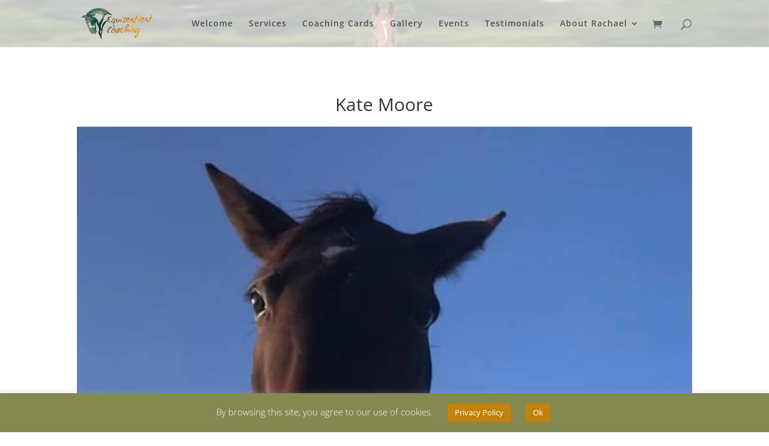

--- FILE ---
content_type: text/html; charset=UTF-8
request_url: https://equisentientcoaching.com/project/kate-moore/
body_size: 105268
content:
<!DOCTYPE html>
<html lang="en-GB">
<head>
	<meta charset="UTF-8" />
<meta http-equiv="X-UA-Compatible" content="IE=edge">
	<link rel="pingback" href="https://equisentientcoaching.com/xmlrpc.php" />

	<script type="text/javascript">
		document.documentElement.className = 'js';
	</script>

	<link rel="preconnect" href="https://fonts.gstatic.com" crossorigin /><style id="et-builder-googlefonts-cached-inline">/* Original: https://fonts.googleapis.com/css?family=Open+Sans:300,300italic,regular,italic,600,600italic,700,700italic,800,800italic&#038;subset=cyrillic,cyrillic-ext,greek,greek-ext,latin,latin-ext,vietnamese&#038;display=swap *//* User Agent: Mozilla/5.0 (Unknown; Linux x86_64) AppleWebKit/538.1 (KHTML, like Gecko) Safari/538.1 Daum/4.1 */@font-face {font-family: 'Open Sans';font-style: italic;font-weight: 300;font-stretch: normal;font-display: swap;src: url(https://fonts.gstatic.com/s/opensans/v44/memQYaGs126MiZpBA-UFUIcVXSCEkx2cmqvXlWq8tWZ0Pw86hd0Rk5hkaVc.ttf) format('truetype');}@font-face {font-family: 'Open Sans';font-style: italic;font-weight: 400;font-stretch: normal;font-display: swap;src: url(https://fonts.gstatic.com/s/opensans/v44/memQYaGs126MiZpBA-UFUIcVXSCEkx2cmqvXlWq8tWZ0Pw86hd0Rk8ZkaVc.ttf) format('truetype');}@font-face {font-family: 'Open Sans';font-style: italic;font-weight: 600;font-stretch: normal;font-display: swap;src: url(https://fonts.gstatic.com/s/opensans/v44/memQYaGs126MiZpBA-UFUIcVXSCEkx2cmqvXlWq8tWZ0Pw86hd0RkxhjaVc.ttf) format('truetype');}@font-face {font-family: 'Open Sans';font-style: italic;font-weight: 700;font-stretch: normal;font-display: swap;src: url(https://fonts.gstatic.com/s/opensans/v44/memQYaGs126MiZpBA-UFUIcVXSCEkx2cmqvXlWq8tWZ0Pw86hd0RkyFjaVc.ttf) format('truetype');}@font-face {font-family: 'Open Sans';font-style: italic;font-weight: 800;font-stretch: normal;font-display: swap;src: url(https://fonts.gstatic.com/s/opensans/v44/memQYaGs126MiZpBA-UFUIcVXSCEkx2cmqvXlWq8tWZ0Pw86hd0Rk0ZjaVc.ttf) format('truetype');}@font-face {font-family: 'Open Sans';font-style: normal;font-weight: 300;font-stretch: normal;font-display: swap;src: url(https://fonts.gstatic.com/s/opensans/v44/memSYaGs126MiZpBA-UvWbX2vVnXBbObj2OVZyOOSr4dVJWUgsiH0C4n.ttf) format('truetype');}@font-face {font-family: 'Open Sans';font-style: normal;font-weight: 400;font-stretch: normal;font-display: swap;src: url(https://fonts.gstatic.com/s/opensans/v44/memSYaGs126MiZpBA-UvWbX2vVnXBbObj2OVZyOOSr4dVJWUgsjZ0C4n.ttf) format('truetype');}@font-face {font-family: 'Open Sans';font-style: normal;font-weight: 600;font-stretch: normal;font-display: swap;src: url(https://fonts.gstatic.com/s/opensans/v44/memSYaGs126MiZpBA-UvWbX2vVnXBbObj2OVZyOOSr4dVJWUgsgH1y4n.ttf) format('truetype');}@font-face {font-family: 'Open Sans';font-style: normal;font-weight: 700;font-stretch: normal;font-display: swap;src: url(https://fonts.gstatic.com/s/opensans/v44/memSYaGs126MiZpBA-UvWbX2vVnXBbObj2OVZyOOSr4dVJWUgsg-1y4n.ttf) format('truetype');}@font-face {font-family: 'Open Sans';font-style: normal;font-weight: 800;font-stretch: normal;font-display: swap;src: url(https://fonts.gstatic.com/s/opensans/v44/memSYaGs126MiZpBA-UvWbX2vVnXBbObj2OVZyOOSr4dVJWUgshZ1y4n.ttf) format('truetype');}/* User Agent: Mozilla/5.0 (Windows NT 6.1; WOW64; rv:27.0) Gecko/20100101 Firefox/27.0 */@font-face {font-family: 'Open Sans';font-style: italic;font-weight: 300;font-stretch: normal;font-display: swap;src: url(https://fonts.gstatic.com/l/font?kit=memQYaGs126MiZpBA-UFUIcVXSCEkx2cmqvXlWq8tWZ0Pw86hd0Rk5hkaVQ&skey=743457fe2cc29280&v=v44) format('woff');}@font-face {font-family: 'Open Sans';font-style: italic;font-weight: 400;font-stretch: normal;font-display: swap;src: url(https://fonts.gstatic.com/l/font?kit=memQYaGs126MiZpBA-UFUIcVXSCEkx2cmqvXlWq8tWZ0Pw86hd0Rk8ZkaVQ&skey=743457fe2cc29280&v=v44) format('woff');}@font-face {font-family: 'Open Sans';font-style: italic;font-weight: 600;font-stretch: normal;font-display: swap;src: url(https://fonts.gstatic.com/l/font?kit=memQYaGs126MiZpBA-UFUIcVXSCEkx2cmqvXlWq8tWZ0Pw86hd0RkxhjaVQ&skey=743457fe2cc29280&v=v44) format('woff');}@font-face {font-family: 'Open Sans';font-style: italic;font-weight: 700;font-stretch: normal;font-display: swap;src: url(https://fonts.gstatic.com/l/font?kit=memQYaGs126MiZpBA-UFUIcVXSCEkx2cmqvXlWq8tWZ0Pw86hd0RkyFjaVQ&skey=743457fe2cc29280&v=v44) format('woff');}@font-face {font-family: 'Open Sans';font-style: italic;font-weight: 800;font-stretch: normal;font-display: swap;src: url(https://fonts.gstatic.com/l/font?kit=memQYaGs126MiZpBA-UFUIcVXSCEkx2cmqvXlWq8tWZ0Pw86hd0Rk0ZjaVQ&skey=743457fe2cc29280&v=v44) format('woff');}@font-face {font-family: 'Open Sans';font-style: normal;font-weight: 300;font-stretch: normal;font-display: swap;src: url(https://fonts.gstatic.com/l/font?kit=memSYaGs126MiZpBA-UvWbX2vVnXBbObj2OVZyOOSr4dVJWUgsiH0C4k&skey=62c1cbfccc78b4b2&v=v44) format('woff');}@font-face {font-family: 'Open Sans';font-style: normal;font-weight: 400;font-stretch: normal;font-display: swap;src: url(https://fonts.gstatic.com/l/font?kit=memSYaGs126MiZpBA-UvWbX2vVnXBbObj2OVZyOOSr4dVJWUgsjZ0C4k&skey=62c1cbfccc78b4b2&v=v44) format('woff');}@font-face {font-family: 'Open Sans';font-style: normal;font-weight: 600;font-stretch: normal;font-display: swap;src: url(https://fonts.gstatic.com/l/font?kit=memSYaGs126MiZpBA-UvWbX2vVnXBbObj2OVZyOOSr4dVJWUgsgH1y4k&skey=62c1cbfccc78b4b2&v=v44) format('woff');}@font-face {font-family: 'Open Sans';font-style: normal;font-weight: 700;font-stretch: normal;font-display: swap;src: url(https://fonts.gstatic.com/l/font?kit=memSYaGs126MiZpBA-UvWbX2vVnXBbObj2OVZyOOSr4dVJWUgsg-1y4k&skey=62c1cbfccc78b4b2&v=v44) format('woff');}@font-face {font-family: 'Open Sans';font-style: normal;font-weight: 800;font-stretch: normal;font-display: swap;src: url(https://fonts.gstatic.com/l/font?kit=memSYaGs126MiZpBA-UvWbX2vVnXBbObj2OVZyOOSr4dVJWUgshZ1y4k&skey=62c1cbfccc78b4b2&v=v44) format('woff');}/* User Agent: Mozilla/5.0 (Windows NT 6.3; rv:39.0) Gecko/20100101 Firefox/39.0 */@font-face {font-family: 'Open Sans';font-style: italic;font-weight: 300;font-stretch: normal;font-display: swap;src: url(https://fonts.gstatic.com/s/opensans/v44/memQYaGs126MiZpBA-UFUIcVXSCEkx2cmqvXlWq8tWZ0Pw86hd0Rk5hkaVI.woff2) format('woff2');}@font-face {font-family: 'Open Sans';font-style: italic;font-weight: 400;font-stretch: normal;font-display: swap;src: url(https://fonts.gstatic.com/s/opensans/v44/memQYaGs126MiZpBA-UFUIcVXSCEkx2cmqvXlWq8tWZ0Pw86hd0Rk8ZkaVI.woff2) format('woff2');}@font-face {font-family: 'Open Sans';font-style: italic;font-weight: 600;font-stretch: normal;font-display: swap;src: url(https://fonts.gstatic.com/s/opensans/v44/memQYaGs126MiZpBA-UFUIcVXSCEkx2cmqvXlWq8tWZ0Pw86hd0RkxhjaVI.woff2) format('woff2');}@font-face {font-family: 'Open Sans';font-style: italic;font-weight: 700;font-stretch: normal;font-display: swap;src: url(https://fonts.gstatic.com/s/opensans/v44/memQYaGs126MiZpBA-UFUIcVXSCEkx2cmqvXlWq8tWZ0Pw86hd0RkyFjaVI.woff2) format('woff2');}@font-face {font-family: 'Open Sans';font-style: italic;font-weight: 800;font-stretch: normal;font-display: swap;src: url(https://fonts.gstatic.com/s/opensans/v44/memQYaGs126MiZpBA-UFUIcVXSCEkx2cmqvXlWq8tWZ0Pw86hd0Rk0ZjaVI.woff2) format('woff2');}@font-face {font-family: 'Open Sans';font-style: normal;font-weight: 300;font-stretch: normal;font-display: swap;src: url(https://fonts.gstatic.com/s/opensans/v44/memSYaGs126MiZpBA-UvWbX2vVnXBbObj2OVZyOOSr4dVJWUgsiH0C4i.woff2) format('woff2');}@font-face {font-family: 'Open Sans';font-style: normal;font-weight: 400;font-stretch: normal;font-display: swap;src: url(https://fonts.gstatic.com/s/opensans/v44/memSYaGs126MiZpBA-UvWbX2vVnXBbObj2OVZyOOSr4dVJWUgsjZ0C4i.woff2) format('woff2');}@font-face {font-family: 'Open Sans';font-style: normal;font-weight: 600;font-stretch: normal;font-display: swap;src: url(https://fonts.gstatic.com/s/opensans/v44/memSYaGs126MiZpBA-UvWbX2vVnXBbObj2OVZyOOSr4dVJWUgsgH1y4i.woff2) format('woff2');}@font-face {font-family: 'Open Sans';font-style: normal;font-weight: 700;font-stretch: normal;font-display: swap;src: url(https://fonts.gstatic.com/s/opensans/v44/memSYaGs126MiZpBA-UvWbX2vVnXBbObj2OVZyOOSr4dVJWUgsg-1y4i.woff2) format('woff2');}@font-face {font-family: 'Open Sans';font-style: normal;font-weight: 800;font-stretch: normal;font-display: swap;src: url(https://fonts.gstatic.com/s/opensans/v44/memSYaGs126MiZpBA-UvWbX2vVnXBbObj2OVZyOOSr4dVJWUgshZ1y4i.woff2) format('woff2');}</style><meta name='robots' content='index, follow, max-image-preview:large, max-snippet:-1, max-video-preview:-1' />
	<style>img:is([sizes="auto" i], [sizes^="auto," i]) { contain-intrinsic-size: 3000px 1500px }</style>
	<script type="text/javascript">
			let jqueryParams=[],jQuery=function(r){return jqueryParams=[...jqueryParams,r],jQuery},$=function(r){return jqueryParams=[...jqueryParams,r],$};window.jQuery=jQuery,window.$=jQuery;let customHeadScripts=!1;jQuery.fn=jQuery.prototype={},$.fn=jQuery.prototype={},jQuery.noConflict=function(r){if(window.jQuery)return jQuery=window.jQuery,$=window.jQuery,customHeadScripts=!0,jQuery.noConflict},jQuery.ready=function(r){jqueryParams=[...jqueryParams,r]},$.ready=function(r){jqueryParams=[...jqueryParams,r]},jQuery.load=function(r){jqueryParams=[...jqueryParams,r]},$.load=function(r){jqueryParams=[...jqueryParams,r]},jQuery.fn.ready=function(r){jqueryParams=[...jqueryParams,r]},$.fn.ready=function(r){jqueryParams=[...jqueryParams,r]};</script>
	<!-- This site is optimized with the Yoast SEO plugin v19.1 - https://yoast.com/wordpress/plugins/seo/ -->
	<title>Kate Moore - Equisentient Coaching</title>
	<link rel="canonical" href="https://equisentientcoaching.com/project/kate-moore/" />
	<meta property="og:locale" content="en_GB" />
	<meta property="og:type" content="article" />
	<meta property="og:title" content="Kate Moore - Equisentient Coaching" />
	<meta property="og:description" content="“I have had a few readings now with Rachael and my mare Rosie. She arrived on the farm just over a year ago. I was very lost as to what direction I was going to go with her, what tack I should buy for her, how we were going to achieve all the endless goals [&hellip;]" />
	<meta property="og:url" content="https://equisentientcoaching.com/project/kate-moore/" />
	<meta property="og:site_name" content="Equisentient Coaching" />
	<meta property="article:publisher" content="http://www.facebook.com/equisentientcoaching" />
	<meta property="article:modified_time" content="2020-11-05T13:24:25+00:00" />
	<meta property="og:image" content="https://equisentientcoaching.com/wp-content/uploads/2020/01/facebook_1580224747063.jpg" />
	<meta property="og:image:width" content="720" />
	<meta property="og:image:height" content="900" />
	<meta property="og:image:type" content="image/jpeg" />
	<meta name="twitter:card" content="summary" />
	<meta name="twitter:label1" content="Estimated reading time" />
	<meta name="twitter:data1" content="1 minute" />
	<script type="application/ld+json" class="yoast-schema-graph">{"@context":"https://schema.org","@graph":[{"@type":"WebSite","@id":"https://equisentientcoaching.com/#website","url":"https://equisentientcoaching.com/","name":"Equisentient Coaching","description":"Deepening the connection between horse and human","potentialAction":[{"@type":"SearchAction","target":{"@type":"EntryPoint","urlTemplate":"https://equisentientcoaching.com/?s={search_term_string}"},"query-input":"required name=search_term_string"}],"inLanguage":"en-GB"},{"@type":"ImageObject","inLanguage":"en-GB","@id":"https://equisentientcoaching.com/project/kate-moore/#primaryimage","url":"https://equisentientcoaching.com/wp-content/uploads/2020/01/facebook_1580224747063.jpg","contentUrl":"https://equisentientcoaching.com/wp-content/uploads/2020/01/facebook_1580224747063.jpg","width":720,"height":900},{"@type":"WebPage","@id":"https://equisentientcoaching.com/project/kate-moore/#webpage","url":"https://equisentientcoaching.com/project/kate-moore/","name":"Kate Moore - Equisentient Coaching","isPartOf":{"@id":"https://equisentientcoaching.com/#website"},"primaryImageOfPage":{"@id":"https://equisentientcoaching.com/project/kate-moore/#primaryimage"},"datePublished":"2020-01-31T20:00:22+00:00","dateModified":"2020-11-05T13:24:25+00:00","breadcrumb":{"@id":"https://equisentientcoaching.com/project/kate-moore/#breadcrumb"},"inLanguage":"en-GB","potentialAction":[{"@type":"ReadAction","target":["https://equisentientcoaching.com/project/kate-moore/"]}]},{"@type":"BreadcrumbList","@id":"https://equisentientcoaching.com/project/kate-moore/#breadcrumb","itemListElement":[{"@type":"ListItem","position":1,"name":"Home","item":"https://equisentientcoaching.com/"},{"@type":"ListItem","position":2,"name":"Projects","item":"https://equisentientcoaching.com/project/"},{"@type":"ListItem","position":3,"name":"Kate Moore"}]}]}</script>
	<!-- / Yoast SEO plugin. -->


<script type='application/javascript'>console.log('PixelYourSite Free version 9.1.1');</script>
<link rel='dns-prefetch' href='//static.addtoany.com' />
<link rel='dns-prefetch' href='//netdna.bootstrapcdn.com' />
<link rel='dns-prefetch' href='//cdnjs.cloudflare.com' />
<link rel="alternate" type="application/rss+xml" title="Equisentient Coaching &raquo; Feed" href="https://equisentientcoaching.com/feed/" />
<link rel="alternate" type="application/rss+xml" title="Equisentient Coaching &raquo; Comments Feed" href="https://equisentientcoaching.com/comments/feed/" />
<link rel="alternate" type="application/rss+xml" title="Equisentient Coaching &raquo; Kate Moore Comments Feed" href="https://equisentientcoaching.com/project/kate-moore/feed/" />
<script type="text/javascript">
// Event Manager For Woocommerce  Ajax URL
    var ajaxurl = "https://equisentientcoaching.com/wp-admin/admin-ajax.php";
</script>
<meta content="Divi v.4.17.4" name="generator"/><link rel='stylesheet' id='wp-block-library-css' href='https://equisentientcoaching.com/wp-includes/css/dist/block-library/style.min.css?ver=987e88a8676c71a45e1b081597c5ae9d' type='text/css' media='all' />
<style id='wp-block-library-theme-inline-css' type='text/css'>
.wp-block-audio :where(figcaption){color:#555;font-size:13px;text-align:center}.is-dark-theme .wp-block-audio :where(figcaption){color:#ffffffa6}.wp-block-audio{margin:0 0 1em}.wp-block-code{border:1px solid #ccc;border-radius:4px;font-family:Menlo,Consolas,monaco,monospace;padding:.8em 1em}.wp-block-embed :where(figcaption){color:#555;font-size:13px;text-align:center}.is-dark-theme .wp-block-embed :where(figcaption){color:#ffffffa6}.wp-block-embed{margin:0 0 1em}.blocks-gallery-caption{color:#555;font-size:13px;text-align:center}.is-dark-theme .blocks-gallery-caption{color:#ffffffa6}:root :where(.wp-block-image figcaption){color:#555;font-size:13px;text-align:center}.is-dark-theme :root :where(.wp-block-image figcaption){color:#ffffffa6}.wp-block-image{margin:0 0 1em}.wp-block-pullquote{border-bottom:4px solid;border-top:4px solid;color:currentColor;margin-bottom:1.75em}.wp-block-pullquote cite,.wp-block-pullquote footer,.wp-block-pullquote__citation{color:currentColor;font-size:.8125em;font-style:normal;text-transform:uppercase}.wp-block-quote{border-left:.25em solid;margin:0 0 1.75em;padding-left:1em}.wp-block-quote cite,.wp-block-quote footer{color:currentColor;font-size:.8125em;font-style:normal;position:relative}.wp-block-quote:where(.has-text-align-right){border-left:none;border-right:.25em solid;padding-left:0;padding-right:1em}.wp-block-quote:where(.has-text-align-center){border:none;padding-left:0}.wp-block-quote.is-large,.wp-block-quote.is-style-large,.wp-block-quote:where(.is-style-plain){border:none}.wp-block-search .wp-block-search__label{font-weight:700}.wp-block-search__button{border:1px solid #ccc;padding:.375em .625em}:where(.wp-block-group.has-background){padding:1.25em 2.375em}.wp-block-separator.has-css-opacity{opacity:.4}.wp-block-separator{border:none;border-bottom:2px solid;margin-left:auto;margin-right:auto}.wp-block-separator.has-alpha-channel-opacity{opacity:1}.wp-block-separator:not(.is-style-wide):not(.is-style-dots){width:100px}.wp-block-separator.has-background:not(.is-style-dots){border-bottom:none;height:1px}.wp-block-separator.has-background:not(.is-style-wide):not(.is-style-dots){height:2px}.wp-block-table{margin:0 0 1em}.wp-block-table td,.wp-block-table th{word-break:normal}.wp-block-table :where(figcaption){color:#555;font-size:13px;text-align:center}.is-dark-theme .wp-block-table :where(figcaption){color:#ffffffa6}.wp-block-video :where(figcaption){color:#555;font-size:13px;text-align:center}.is-dark-theme .wp-block-video :where(figcaption){color:#ffffffa6}.wp-block-video{margin:0 0 1em}:root :where(.wp-block-template-part.has-background){margin-bottom:0;margin-top:0;padding:1.25em 2.375em}
</style>
<style id='qsm-quiz-style-inline-css' type='text/css'>


</style>
<link rel='stylesheet' id='wpforms-gutenberg-form-selector-css' href='https://equisentientcoaching.com/wp-content/plugins/wpforms-lite/assets/css/wpforms-full.min.css?ver=1.7.4.2' type='text/css' media='all' />
<link rel='stylesheet' id='a2cp-block-css' href='https://equisentientcoaching.com/wp-content/plugins/enhanced-ajax-add-to-cart-for-woocommerce/blocks/common/assets/css/style.css?ver=1617988090' type='text/css' media='all' />
<style id='global-styles-inline-css' type='text/css'>
:root{--wp--preset--aspect-ratio--square: 1;--wp--preset--aspect-ratio--4-3: 4/3;--wp--preset--aspect-ratio--3-4: 3/4;--wp--preset--aspect-ratio--3-2: 3/2;--wp--preset--aspect-ratio--2-3: 2/3;--wp--preset--aspect-ratio--16-9: 16/9;--wp--preset--aspect-ratio--9-16: 9/16;--wp--preset--color--black: #000000;--wp--preset--color--cyan-bluish-gray: #abb8c3;--wp--preset--color--white: #ffffff;--wp--preset--color--pale-pink: #f78da7;--wp--preset--color--vivid-red: #cf2e2e;--wp--preset--color--luminous-vivid-orange: #ff6900;--wp--preset--color--luminous-vivid-amber: #fcb900;--wp--preset--color--light-green-cyan: #7bdcb5;--wp--preset--color--vivid-green-cyan: #00d084;--wp--preset--color--pale-cyan-blue: #8ed1fc;--wp--preset--color--vivid-cyan-blue: #0693e3;--wp--preset--color--vivid-purple: #9b51e0;--wp--preset--gradient--vivid-cyan-blue-to-vivid-purple: linear-gradient(135deg,rgba(6,147,227,1) 0%,rgb(155,81,224) 100%);--wp--preset--gradient--light-green-cyan-to-vivid-green-cyan: linear-gradient(135deg,rgb(122,220,180) 0%,rgb(0,208,130) 100%);--wp--preset--gradient--luminous-vivid-amber-to-luminous-vivid-orange: linear-gradient(135deg,rgba(252,185,0,1) 0%,rgba(255,105,0,1) 100%);--wp--preset--gradient--luminous-vivid-orange-to-vivid-red: linear-gradient(135deg,rgba(255,105,0,1) 0%,rgb(207,46,46) 100%);--wp--preset--gradient--very-light-gray-to-cyan-bluish-gray: linear-gradient(135deg,rgb(238,238,238) 0%,rgb(169,184,195) 100%);--wp--preset--gradient--cool-to-warm-spectrum: linear-gradient(135deg,rgb(74,234,220) 0%,rgb(151,120,209) 20%,rgb(207,42,186) 40%,rgb(238,44,130) 60%,rgb(251,105,98) 80%,rgb(254,248,76) 100%);--wp--preset--gradient--blush-light-purple: linear-gradient(135deg,rgb(255,206,236) 0%,rgb(152,150,240) 100%);--wp--preset--gradient--blush-bordeaux: linear-gradient(135deg,rgb(254,205,165) 0%,rgb(254,45,45) 50%,rgb(107,0,62) 100%);--wp--preset--gradient--luminous-dusk: linear-gradient(135deg,rgb(255,203,112) 0%,rgb(199,81,192) 50%,rgb(65,88,208) 100%);--wp--preset--gradient--pale-ocean: linear-gradient(135deg,rgb(255,245,203) 0%,rgb(182,227,212) 50%,rgb(51,167,181) 100%);--wp--preset--gradient--electric-grass: linear-gradient(135deg,rgb(202,248,128) 0%,rgb(113,206,126) 100%);--wp--preset--gradient--midnight: linear-gradient(135deg,rgb(2,3,129) 0%,rgb(40,116,252) 100%);--wp--preset--font-size--small: 13px;--wp--preset--font-size--medium: 20px;--wp--preset--font-size--large: 36px;--wp--preset--font-size--x-large: 42px;--wp--preset--spacing--20: 0.44rem;--wp--preset--spacing--30: 0.67rem;--wp--preset--spacing--40: 1rem;--wp--preset--spacing--50: 1.5rem;--wp--preset--spacing--60: 2.25rem;--wp--preset--spacing--70: 3.38rem;--wp--preset--spacing--80: 5.06rem;--wp--preset--shadow--natural: 6px 6px 9px rgba(0, 0, 0, 0.2);--wp--preset--shadow--deep: 12px 12px 50px rgba(0, 0, 0, 0.4);--wp--preset--shadow--sharp: 6px 6px 0px rgba(0, 0, 0, 0.2);--wp--preset--shadow--outlined: 6px 6px 0px -3px rgba(255, 255, 255, 1), 6px 6px rgba(0, 0, 0, 1);--wp--preset--shadow--crisp: 6px 6px 0px rgba(0, 0, 0, 1);}:root { --wp--style--global--content-size: 823px;--wp--style--global--wide-size: 1080px; }:where(body) { margin: 0; }.wp-site-blocks > .alignleft { float: left; margin-right: 2em; }.wp-site-blocks > .alignright { float: right; margin-left: 2em; }.wp-site-blocks > .aligncenter { justify-content: center; margin-left: auto; margin-right: auto; }:where(.is-layout-flex){gap: 0.5em;}:where(.is-layout-grid){gap: 0.5em;}.is-layout-flow > .alignleft{float: left;margin-inline-start: 0;margin-inline-end: 2em;}.is-layout-flow > .alignright{float: right;margin-inline-start: 2em;margin-inline-end: 0;}.is-layout-flow > .aligncenter{margin-left: auto !important;margin-right: auto !important;}.is-layout-constrained > .alignleft{float: left;margin-inline-start: 0;margin-inline-end: 2em;}.is-layout-constrained > .alignright{float: right;margin-inline-start: 2em;margin-inline-end: 0;}.is-layout-constrained > .aligncenter{margin-left: auto !important;margin-right: auto !important;}.is-layout-constrained > :where(:not(.alignleft):not(.alignright):not(.alignfull)){max-width: var(--wp--style--global--content-size);margin-left: auto !important;margin-right: auto !important;}.is-layout-constrained > .alignwide{max-width: var(--wp--style--global--wide-size);}body .is-layout-flex{display: flex;}.is-layout-flex{flex-wrap: wrap;align-items: center;}.is-layout-flex > :is(*, div){margin: 0;}body .is-layout-grid{display: grid;}.is-layout-grid > :is(*, div){margin: 0;}body{padding-top: 0px;padding-right: 0px;padding-bottom: 0px;padding-left: 0px;}a:where(:not(.wp-element-button)){text-decoration: underline;}:root :where(.wp-element-button, .wp-block-button__link){background-color: #32373c;border-width: 0;color: #fff;font-family: inherit;font-size: inherit;line-height: inherit;padding: calc(0.667em + 2px) calc(1.333em + 2px);text-decoration: none;}.has-black-color{color: var(--wp--preset--color--black) !important;}.has-cyan-bluish-gray-color{color: var(--wp--preset--color--cyan-bluish-gray) !important;}.has-white-color{color: var(--wp--preset--color--white) !important;}.has-pale-pink-color{color: var(--wp--preset--color--pale-pink) !important;}.has-vivid-red-color{color: var(--wp--preset--color--vivid-red) !important;}.has-luminous-vivid-orange-color{color: var(--wp--preset--color--luminous-vivid-orange) !important;}.has-luminous-vivid-amber-color{color: var(--wp--preset--color--luminous-vivid-amber) !important;}.has-light-green-cyan-color{color: var(--wp--preset--color--light-green-cyan) !important;}.has-vivid-green-cyan-color{color: var(--wp--preset--color--vivid-green-cyan) !important;}.has-pale-cyan-blue-color{color: var(--wp--preset--color--pale-cyan-blue) !important;}.has-vivid-cyan-blue-color{color: var(--wp--preset--color--vivid-cyan-blue) !important;}.has-vivid-purple-color{color: var(--wp--preset--color--vivid-purple) !important;}.has-black-background-color{background-color: var(--wp--preset--color--black) !important;}.has-cyan-bluish-gray-background-color{background-color: var(--wp--preset--color--cyan-bluish-gray) !important;}.has-white-background-color{background-color: var(--wp--preset--color--white) !important;}.has-pale-pink-background-color{background-color: var(--wp--preset--color--pale-pink) !important;}.has-vivid-red-background-color{background-color: var(--wp--preset--color--vivid-red) !important;}.has-luminous-vivid-orange-background-color{background-color: var(--wp--preset--color--luminous-vivid-orange) !important;}.has-luminous-vivid-amber-background-color{background-color: var(--wp--preset--color--luminous-vivid-amber) !important;}.has-light-green-cyan-background-color{background-color: var(--wp--preset--color--light-green-cyan) !important;}.has-vivid-green-cyan-background-color{background-color: var(--wp--preset--color--vivid-green-cyan) !important;}.has-pale-cyan-blue-background-color{background-color: var(--wp--preset--color--pale-cyan-blue) !important;}.has-vivid-cyan-blue-background-color{background-color: var(--wp--preset--color--vivid-cyan-blue) !important;}.has-vivid-purple-background-color{background-color: var(--wp--preset--color--vivid-purple) !important;}.has-black-border-color{border-color: var(--wp--preset--color--black) !important;}.has-cyan-bluish-gray-border-color{border-color: var(--wp--preset--color--cyan-bluish-gray) !important;}.has-white-border-color{border-color: var(--wp--preset--color--white) !important;}.has-pale-pink-border-color{border-color: var(--wp--preset--color--pale-pink) !important;}.has-vivid-red-border-color{border-color: var(--wp--preset--color--vivid-red) !important;}.has-luminous-vivid-orange-border-color{border-color: var(--wp--preset--color--luminous-vivid-orange) !important;}.has-luminous-vivid-amber-border-color{border-color: var(--wp--preset--color--luminous-vivid-amber) !important;}.has-light-green-cyan-border-color{border-color: var(--wp--preset--color--light-green-cyan) !important;}.has-vivid-green-cyan-border-color{border-color: var(--wp--preset--color--vivid-green-cyan) !important;}.has-pale-cyan-blue-border-color{border-color: var(--wp--preset--color--pale-cyan-blue) !important;}.has-vivid-cyan-blue-border-color{border-color: var(--wp--preset--color--vivid-cyan-blue) !important;}.has-vivid-purple-border-color{border-color: var(--wp--preset--color--vivid-purple) !important;}.has-vivid-cyan-blue-to-vivid-purple-gradient-background{background: var(--wp--preset--gradient--vivid-cyan-blue-to-vivid-purple) !important;}.has-light-green-cyan-to-vivid-green-cyan-gradient-background{background: var(--wp--preset--gradient--light-green-cyan-to-vivid-green-cyan) !important;}.has-luminous-vivid-amber-to-luminous-vivid-orange-gradient-background{background: var(--wp--preset--gradient--luminous-vivid-amber-to-luminous-vivid-orange) !important;}.has-luminous-vivid-orange-to-vivid-red-gradient-background{background: var(--wp--preset--gradient--luminous-vivid-orange-to-vivid-red) !important;}.has-very-light-gray-to-cyan-bluish-gray-gradient-background{background: var(--wp--preset--gradient--very-light-gray-to-cyan-bluish-gray) !important;}.has-cool-to-warm-spectrum-gradient-background{background: var(--wp--preset--gradient--cool-to-warm-spectrum) !important;}.has-blush-light-purple-gradient-background{background: var(--wp--preset--gradient--blush-light-purple) !important;}.has-blush-bordeaux-gradient-background{background: var(--wp--preset--gradient--blush-bordeaux) !important;}.has-luminous-dusk-gradient-background{background: var(--wp--preset--gradient--luminous-dusk) !important;}.has-pale-ocean-gradient-background{background: var(--wp--preset--gradient--pale-ocean) !important;}.has-electric-grass-gradient-background{background: var(--wp--preset--gradient--electric-grass) !important;}.has-midnight-gradient-background{background: var(--wp--preset--gradient--midnight) !important;}.has-small-font-size{font-size: var(--wp--preset--font-size--small) !important;}.has-medium-font-size{font-size: var(--wp--preset--font-size--medium) !important;}.has-large-font-size{font-size: var(--wp--preset--font-size--large) !important;}.has-x-large-font-size{font-size: var(--wp--preset--font-size--x-large) !important;}
:where(.wp-block-post-template.is-layout-flex){gap: 1.25em;}:where(.wp-block-post-template.is-layout-grid){gap: 1.25em;}
:where(.wp-block-columns.is-layout-flex){gap: 2em;}:where(.wp-block-columns.is-layout-grid){gap: 2em;}
:root :where(.wp-block-pullquote){font-size: 1.5em;line-height: 1.6;}
</style>
<link rel='stylesheet' id='cookie-law-info-css' href='https://equisentientcoaching.com/wp-content/plugins/cookie-law-info/public/css/cookie-law-info-public.css?ver=2.1.2' type='text/css' media='all' />
<link rel='stylesheet' id='cookie-law-info-gdpr-css' href='https://equisentientcoaching.com/wp-content/plugins/cookie-law-info/public/css/cookie-law-info-gdpr.css?ver=2.1.2' type='text/css' media='all' />
<link rel='stylesheet' id='finalTilesGallery_stylesheet-css' href='https://equisentientcoaching.com/wp-content/plugins/final-tiles-grid-gallery-lite/scripts/ftg.css?ver=3.5.5' type='text/css' media='all' />
<link rel='stylesheet' id='fontawesome_stylesheet-css' href='//netdna.bootstrapcdn.com/font-awesome/4.7.0/css/font-awesome.css?ver=987e88a8676c71a45e1b081597c5ae9d' type='text/css' media='all' />
<link rel='stylesheet' id='collapscore-css-css' href='https://equisentientcoaching.com/wp-content/plugins/jquery-collapse-o-matic/css/core_style.css?ver=1.0' type='text/css' media='all' />
<link rel='stylesheet' id='collapseomatic-css-css' href='https://equisentientcoaching.com/wp-content/plugins/jquery-collapse-o-matic/css/light_style.css?ver=1.6' type='text/css' media='all' />
<link rel='stylesheet' id='wp-video-popup-css' href='https://equisentientcoaching.com/wp-content/plugins/responsive-youtube-vimeo-popup/assets/css/wp-video-popup.css?ver=2.9.4' type='text/css' media='all' />
<link rel='stylesheet' id='bg-shce-genericons-css' href='https://equisentientcoaching.com/wp-content/plugins/show-hidecollapse-expand/assets/css/genericons/genericons.css?ver=987e88a8676c71a45e1b081597c5ae9d' type='text/css' media='all' />
<link rel='stylesheet' id='bg-show-hide-css' href='https://equisentientcoaching.com/wp-content/plugins/show-hidecollapse-expand/assets/css/bg-show-hide.css?ver=987e88a8676c71a45e1b081597c5ae9d' type='text/css' media='all' />
<link rel='stylesheet' id='woocommerce-layout-css' href='https://equisentientcoaching.com/wp-content/plugins/woocommerce/assets/css/woocommerce-layout.css?ver=9.9.6' type='text/css' media='all' />
<link rel='stylesheet' id='woocommerce-smallscreen-css' href='https://equisentientcoaching.com/wp-content/plugins/woocommerce/assets/css/woocommerce-smallscreen.css?ver=9.9.6' type='text/css' media='only screen and (max-width: 768px)' />
<link rel='stylesheet' id='woocommerce-general-css' href='https://equisentientcoaching.com/wp-content/plugins/woocommerce/assets/css/woocommerce.css?ver=9.9.6' type='text/css' media='all' />
<style id='woocommerce-inline-inline-css' type='text/css'>
.woocommerce form .form-row .required { visibility: visible; }
</style>
<link rel='stylesheet' id='gens-raf-css' href='https://equisentientcoaching.com/wp-content/plugins/wpgens-refer-a-friend-premium/assets/css/gens-raf.css?ver=2.3.8' type='text/css' media='all' />
<link rel='stylesheet' id='wt-smart-coupon-css' href='https://equisentientcoaching.com/wp-content/plugins/wt-smart-coupons-for-woocommerce/public/css/wt-smart-coupon-public.css?ver=1.3.9' type='text/css' media='all' />
<link rel='stylesheet' id='brands-styles-css' href='https://equisentientcoaching.com/wp-content/plugins/woocommerce/assets/css/brands.css?ver=9.9.6' type='text/css' media='all' />
<link rel='stylesheet' id='woobought-lite-css' href='https://equisentientcoaching.com/wp-content/plugins/woobought-lite//public/css/mabel-rpnlite-public.min.css?ver=1.3.7' type='text/css' media='all' />
<link rel='stylesheet' id='tablepress-default-css' href='https://equisentientcoaching.com/wp-content/plugins/tablepress/css/default.min.css?ver=1.14' type='text/css' media='all' />
<link rel='stylesheet' id='popup-maker-site-css' href='https://equisentientcoaching.com/wp-content/plugins/popup-maker/assets/css/pum-site.min.css?ver=1.16.7' type='text/css' media='all' />
<style id='popup-maker-site-inline-css' type='text/css'>
/* Popup Google Fonts */
@import url('//fonts.googleapis.com/css?family=Acme|Montserrat');

/* Popup Theme 12723: Popup Checkout */
.pum-theme-12723, .pum-theme-popup-checkout { background-color: rgba( 89, 89, 89, 0.25 ) } 
.pum-theme-12723 .pum-container, .pum-theme-popup-checkout .pum-container { padding: 1px; border-radius: 0px; border: 1px none #000000; box-shadow: 1px 1px 3px 0px rgba( 2, 2, 2, 0.23 ); background-color: rgba( 249, 249, 249, 0.00 ) } 
.pum-theme-12723 .pum-title, .pum-theme-popup-checkout .pum-title { color: #000000; text-align: left; text-shadow: 0px 0px 0px rgba( 2, 2, 2, 0.23 ); font-family: inherit; font-weight: 400; font-size: 32px; line-height: 36px } 
.pum-theme-12723 .pum-content, .pum-theme-popup-checkout .pum-content { color: #8c8c8c; font-family: inherit; font-weight: 400 } 
.pum-theme-12723 .pum-content + .pum-close, .pum-theme-popup-checkout .pum-content + .pum-close { position: absolute; height: auto; width: auto; left: auto; right: 0px; bottom: auto; top: 0px; padding: 8px; color: #ffffff; font-family: inherit; font-weight: 400; font-size: 12px; line-height: 14px; border: 1px none #ffffff; border-radius: 0px; box-shadow: 1px 1px 3px 0px rgba( 2, 2, 2, 0.23 ); text-shadow: 0px 0px 0px rgba( 0, 0, 0, 0.23 ); background-color: rgba( 131, 138, 79, 1.00 ) } 

/* Popup Theme 11108: Content Only - For use with page builders or block editor */
.pum-theme-11108, .pum-theme-content-only { background-color: rgba( 0, 0, 0, 0.70 ) } 
.pum-theme-11108 .pum-container, .pum-theme-content-only .pum-container { padding: 0px; border-radius: 0px; border: 1px none #000000; box-shadow: 0px 0px 0px 0px rgba( 2, 2, 2, 0.00 ) } 
.pum-theme-11108 .pum-title, .pum-theme-content-only .pum-title { color: #000000; text-align: left; text-shadow: 0px 0px 0px rgba( 2, 2, 2, 0.23 ); font-family: inherit; font-weight: 400; font-size: 32px; line-height: 36px } 
.pum-theme-11108 .pum-content, .pum-theme-content-only .pum-content { color: #8c8c8c; font-family: inherit; font-weight: 400 } 
.pum-theme-11108 .pum-content + .pum-close, .pum-theme-content-only .pum-content + .pum-close { position: absolute; height: 18px; width: 18px; left: auto; right: 7px; bottom: auto; top: 7px; padding: 0px; color: #000000; font-family: inherit; font-weight: 700; font-size: 20px; line-height: 20px; border: 1px none #ffffff; border-radius: 15px; box-shadow: 0px 0px 0px 0px rgba( 2, 2, 2, 0.00 ); text-shadow: 0px 0px 0px rgba( 0, 0, 0, 0.00 ); background-color: rgba( 255, 255, 255, 0.00 ) } 

/* Popup Theme 10662: Floating Bar - Soft Blue */
.pum-theme-10662, .pum-theme-floating-bar { background-color: rgba( 255, 255, 255, 0.00 ) } 
.pum-theme-10662 .pum-container, .pum-theme-floating-bar .pum-container { padding: 8px; border-radius: 0px; border: 1px none #000000; box-shadow: 1px 1px 3px 0px rgba( 2, 2, 2, 0.23 ); background-color: rgba( 238, 246, 252, 1.00 ) } 
.pum-theme-10662 .pum-title, .pum-theme-floating-bar .pum-title { color: #505050; text-align: left; text-shadow: 0px 0px 0px rgba( 2, 2, 2, 0.23 ); font-family: inherit; font-weight: 400; font-size: 32px; line-height: 36px } 
.pum-theme-10662 .pum-content, .pum-theme-floating-bar .pum-content { color: #505050; font-family: inherit; font-weight: 400 } 
.pum-theme-10662 .pum-content + .pum-close, .pum-theme-floating-bar .pum-content + .pum-close { position: absolute; height: 18px; width: 18px; left: auto; right: 5px; bottom: auto; top: 50%; padding: 0px; color: #505050; font-family: Sans-Serif; font-weight: 700; font-size: 15px; line-height: 18px; border: 1px solid #505050; border-radius: 15px; box-shadow: 0px 0px 0px 0px rgba( 2, 2, 2, 0.00 ); text-shadow: 0px 0px 0px rgba( 0, 0, 0, 0.00 ); background-color: rgba( 255, 255, 255, 0.00 ); transform: translate(0, -50%) } 

/* Popup Theme 7846: Referral Popup Theme */
.pum-theme-7846, .pum-theme-referral-popup-theme { background-color: rgba( 89, 89, 89, 0.25 ) } 
.pum-theme-7846 .pum-container, .pum-theme-referral-popup-theme .pum-container { padding: 18px; border-radius: 0px; border: 1px none #000000; box-shadow: 1px 1px 12px 1px rgba( 2, 2, 2, 0.23 ); background-color: rgba( 249, 249, 249, 1.00 ) } 
.pum-theme-7846 .pum-title, .pum-theme-referral-popup-theme .pum-title { color: #000000; text-align: center; text-shadow: 0px 0px 0px rgba( 2, 2, 2, 0.23 ); font-family: inherit; font-size: 32px; line-height: 36px } 
.pum-theme-7846 .pum-content, .pum-theme-referral-popup-theme .pum-content { color: #8c8c8c; font-family: inherit } 
.pum-theme-7846 .pum-content + .pum-close, .pum-theme-referral-popup-theme .pum-content + .pum-close { position: absolute; height: auto; width: auto; left: auto; right: 0px; bottom: auto; top: 0px; padding: 8px; color: #ffffff; font-family: inherit; font-size: 12px; line-height: 14px; border: 1px none #ffffff; border-radius: 0px; box-shadow: 0px 0px 0px 0px rgba( 2, 2, 2, 0.23 ); text-shadow: 0px 0px 0px rgba( 0, 0, 0, 0.23 ); background-color: rgba( 131, 138, 79, 1.00 ) } 

/* Popup Theme 7392: Light Box */
.pum-theme-7392, .pum-theme-lightbox { background-color: rgba( 0, 0, 0, 0.60 ) } 
.pum-theme-7392 .pum-container, .pum-theme-lightbox .pum-container { padding: 0px; border-radius: 0px; border: 8px solid #000000; box-shadow: 0px 0px 30px 0px rgba( 2, 2, 2, 1.00 ); background-color: rgba( 255, 255, 255, 1.00 ) } 
.pum-theme-7392 .pum-title, .pum-theme-lightbox .pum-title { color: #000000; text-align: left; text-shadow: 0px 0px 0px rgba( 2, 2, 2, 0.23 ); font-family: inherit; font-size: 32px; line-height: 36px } 
.pum-theme-7392 .pum-content, .pum-theme-lightbox .pum-content { color: #000000; font-family: inherit } 
.pum-theme-7392 .pum-content + .pum-close, .pum-theme-lightbox .pum-content + .pum-close { position: absolute; height: 30px; width: 30px; left: auto; right: -24px; bottom: auto; top: -24px; padding: 0px; color: #ffffff; font-family: inherit; font-size: 24px; line-height: 26px; border: 2px solid #ffffff; border-radius: 30px; box-shadow: 0px 0px 15px 1px rgba( 2, 2, 2, 0.75 ); text-shadow: 0px 0px 0px rgba( 0, 0, 0, 0.23 ); background-color: rgba( 0, 0, 0, 1.00 ) } 

/* Popup Theme 7395: Cutting Edge */
.pum-theme-7395, .pum-theme-cutting-edge { background-color: rgba( 0, 0, 0, 0.50 ) } 
.pum-theme-7395 .pum-container, .pum-theme-cutting-edge .pum-container { padding: 18px; border-radius: 0px; border: 1px none #000000; box-shadow: 0px 10px 25px 0px rgba( 2, 2, 2, 0.50 ); background-color: rgba( 30, 115, 190, 1.00 ) } 
.pum-theme-7395 .pum-title, .pum-theme-cutting-edge .pum-title { color: #ffffff; text-align: left; text-shadow: 0px 0px 0px rgba( 2, 2, 2, 0.23 ); font-family: Sans-Serif; font-size: 26px; line-height: 28px } 
.pum-theme-7395 .pum-content, .pum-theme-cutting-edge .pum-content { color: #ffffff; font-family: inherit } 
.pum-theme-7395 .pum-content + .pum-close, .pum-theme-cutting-edge .pum-content + .pum-close { position: absolute; height: 24px; width: 24px; left: auto; right: 0px; bottom: auto; top: 0px; padding: 0px; color: #1e73be; font-family: inherit; font-size: 32px; line-height: 24px; border: 1px none #ffffff; border-radius: 0px; box-shadow: -1px 1px 1px 0px rgba( 2, 2, 2, 0.10 ); text-shadow: -1px 1px 1px rgba( 0, 0, 0, 0.10 ); background-color: rgba( 238, 238, 34, 1.00 ) } 

/* Popup Theme 7396: Framed Border */
.pum-theme-7396, .pum-theme-framed-border { background-color: rgba( 255, 255, 255, 0.50 ) } 
.pum-theme-7396 .pum-container, .pum-theme-framed-border .pum-container { padding: 18px; border-radius: 0px; border: 20px outset #dd3333; box-shadow: 1px 1px 3px 0px rgba( 2, 2, 2, 0.97 ) inset; background-color: rgba( 255, 251, 239, 1.00 ) } 
.pum-theme-7396 .pum-title, .pum-theme-framed-border .pum-title { color: #000000; text-align: left; text-shadow: 0px 0px 0px rgba( 2, 2, 2, 0.23 ); font-family: inherit; font-size: 32px; line-height: 36px } 
.pum-theme-7396 .pum-content, .pum-theme-framed-border .pum-content { color: #2d2d2d; font-family: inherit } 
.pum-theme-7396 .pum-content + .pum-close, .pum-theme-framed-border .pum-content + .pum-close { position: absolute; height: 20px; width: 20px; left: auto; right: -20px; bottom: auto; top: -20px; padding: 0px; color: #ffffff; font-family: Acme; font-size: 20px; line-height: 20px; border: 1px none #ffffff; border-radius: 0px; box-shadow: 0px 0px 0px 0px rgba( 2, 2, 2, 0.23 ); text-shadow: 0px 0px 0px rgba( 0, 0, 0, 0.23 ); background-color: rgba( 0, 0, 0, 0.55 ) } 

/* Popup Theme 7391: Default Theme */
.pum-theme-7391, .pum-theme-default-theme { background-color: rgba( 255, 255, 255, 1.00 ) } 
.pum-theme-7391 .pum-container, .pum-theme-default-theme .pum-container { padding: 18px; border-radius: 0px; border: 1px none #000000; box-shadow: 1px 1px 3px 0px rgba( 2, 2, 2, 0.23 ); background-color: rgba( 249, 249, 249, 1.00 ) } 
.pum-theme-7391 .pum-title, .pum-theme-default-theme .pum-title { color: #000000; text-align: left; text-shadow: 0px 0px 0px rgba( 2, 2, 2, 0.23 ); font-family: inherit; font-weight: inherit; font-size: 32px; font-style: normal; line-height: 36px } 
.pum-theme-7391 .pum-content, .pum-theme-default-theme .pum-content { color: #8c8c8c; font-family: inherit; font-weight: inherit; font-style: normal } 
.pum-theme-7391 .pum-content + .pum-close, .pum-theme-default-theme .pum-content + .pum-close { position: absolute; height: auto; width: auto; left: auto; right: 0px; bottom: auto; top: 0px; padding: 8px; color: #ffffff; font-family: inherit; font-weight: inherit; font-size: 12px; font-style: normal; line-height: 14px; border: 1px none #ffffff; border-radius: 0px; box-shadow: 0px 0px 0px 0px rgba( 2, 2, 2, 0.23 ); text-shadow: 0px 0px 0px rgba( 0, 0, 0, 0.23 ); background-color: rgba( 0, 183, 205, 1.00 ) } 

/* Popup Theme 7393: Enterprise Blue */
.pum-theme-7393, .pum-theme-enterprise-blue { background-color: rgba( 0, 0, 0, 0.70 ) } 
.pum-theme-7393 .pum-container, .pum-theme-enterprise-blue .pum-container { padding: 28px; border-radius: 5px; border: 1px none #000000; box-shadow: 0px 10px 25px 4px rgba( 2, 2, 2, 0.50 ); background-color: rgba( 255, 255, 255, 1.00 ) } 
.pum-theme-7393 .pum-title, .pum-theme-enterprise-blue .pum-title { color: #315b7c; text-align: left; text-shadow: 0px 0px 0px rgba( 2, 2, 2, 0.23 ); font-family: inherit; font-size: 34px; line-height: 36px } 
.pum-theme-7393 .pum-content, .pum-theme-enterprise-blue .pum-content { color: #2d2d2d; font-family: inherit } 
.pum-theme-7393 .pum-content + .pum-close, .pum-theme-enterprise-blue .pum-content + .pum-close { position: absolute; height: 28px; width: 28px; left: auto; right: 8px; bottom: auto; top: 8px; padding: 4px; color: #ffffff; font-family: inherit; font-size: 20px; line-height: 20px; border: 1px none #ffffff; border-radius: 42px; box-shadow: 0px 0px 0px 0px rgba( 2, 2, 2, 0.23 ); text-shadow: 0px 0px 0px rgba( 0, 0, 0, 0.23 ); background-color: rgba( 49, 91, 124, 1.00 ) } 

/* Popup Theme 7394: Hello Box */
.pum-theme-7394, .pum-theme-hello-box { background-color: rgba( 0, 0, 0, 0.75 ) } 
.pum-theme-7394 .pum-container, .pum-theme-hello-box .pum-container { padding: 30px; border-radius: 80px; border: 14px solid #81d742; box-shadow: 0px 0px 0px 0px rgba( 2, 2, 2, 0.00 ); background-color: rgba( 255, 255, 255, 1.00 ) } 
.pum-theme-7394 .pum-title, .pum-theme-hello-box .pum-title { color: #2d2d2d; text-align: left; text-shadow: 0px 0px 0px rgba( 2, 2, 2, 0.23 ); font-family: Montserrat; font-size: 32px; line-height: 36px } 
.pum-theme-7394 .pum-content, .pum-theme-hello-box .pum-content { color: #2d2d2d; font-family: inherit } 
.pum-theme-7394 .pum-content + .pum-close, .pum-theme-hello-box .pum-content + .pum-close { position: absolute; height: auto; width: auto; left: auto; right: -30px; bottom: auto; top: -30px; padding: 0px; color: #2d2d2d; font-family: inherit; font-size: 32px; line-height: 28px; border: 1px none #ffffff; border-radius: 28px; box-shadow: 0px 0px 0px 0px rgba( 2, 2, 2, 0.23 ); text-shadow: 0px 0px 0px rgba( 0, 0, 0, 0.23 ); background-color: rgba( 255, 255, 255, 1.00 ) } 

#pum-7400 {z-index: 1999999999}
#pum-12994 {z-index: 1999999999}
#pum-12715 {z-index: 1999999999}
#pum-11845 {z-index: 1999999999}
#pum-7840 {z-index: 1999999999}

</style>
<link rel='stylesheet' id='addtoany-css' href='https://equisentientcoaching.com/wp-content/plugins/add-to-any/addtoany.min.css?ver=1.16' type='text/css' media='all' />
<link rel='stylesheet' id='ywcds_frontend-css' href='https://equisentientcoaching.com/wp-content/plugins/yith-donations-for-woocommerce/assets/css/ywcds_frontend.css?ver=1.2.1' type='text/css' media='all' />
<link rel='stylesheet' id='mep-jquery-ui-style-css' href='https://equisentientcoaching.com/wp-content/plugins/mage-eventpress/css/jquery-ui.css?ver=987e88a8676c71a45e1b081597c5ae9d' type='text/css' media='all' />
<link rel='stylesheet' id='mep-event-style-css' href='https://equisentientcoaching.com/wp-content/plugins/mage-eventpress/css/style.css?ver=1769029755' type='text/css' media='all' />
<link rel='stylesheet' id='filter_pagination-css' href='https://equisentientcoaching.com/wp-content/plugins/mage-eventpress/css/filter_pagination.css?ver=987e88a8676c71a45e1b081597c5ae9d' type='text/css' media='all' />
<link rel='stylesheet' id='mep-event-timeline-min-style-css' href='https://equisentientcoaching.com/wp-content/plugins/mage-eventpress/css/timeline.min.css?ver=987e88a8676c71a45e1b081597c5ae9d' type='text/css' media='all' />
<link rel='stylesheet' id='font-awesome-css-cdn-css' href='https://cdnjs.cloudflare.com/ajax/libs/font-awesome/4.4.0/css/font-awesome.min.css?ver=1' type='text/css' media='all' />
<link rel='stylesheet' id='font-awesome-css-cdn-5.2.0-css' href='https://cdnjs.cloudflare.com/ajax/libs/font-awesome/5.2.0/css/all.min.css?ver=1' type='text/css' media='all' />
<link rel='stylesheet' id='mep-calendar-min-style-css' href='https://equisentientcoaching.com/wp-content/plugins/mage-eventpress/css/calendar.min.css?ver=987e88a8676c71a45e1b081597c5ae9d' type='text/css' media='all' />
<link rel='stylesheet' id='flaticon-css' href='https://equisentientcoaching.com/wp-content/plugins/mage-eventpress/fonts/flaticon/flaticon.css?ver=987e88a8676c71a45e1b081597c5ae9d' type='text/css' media='all' />
<link rel='stylesheet' id='mep-event-owl-carousal-main-style-css' href='https://equisentientcoaching.com/wp-content/plugins/mage-eventpress/css/owl.carousel.min.css?ver=987e88a8676c71a45e1b081597c5ae9d' type='text/css' media='all' />
<link rel='stylesheet' id='mep-event-owl-carousal-default-style-css' href='https://equisentientcoaching.com/wp-content/plugins/mage-eventpress/css/owl.theme.default.min.css?ver=987e88a8676c71a45e1b081597c5ae9d' type='text/css' media='all' />
<link rel='stylesheet' id='font-awesome-css' href='https://equisentientcoaching.com/wp-content/plugins/codelights-shortcodes-and-widgets/vendor/font-awesome/font-awesome.min.css?ver=4.5.0' type='text/css' media='all' />
<style id='font-awesome-inline-css' type='text/css'>
[data-font="FontAwesome"]:before {font-family: 'FontAwesome' !important;content: attr(data-icon) !important;speak: none !important;font-weight: normal !important;font-variant: normal !important;text-transform: none !important;line-height: 1 !important;font-style: normal !important;-webkit-font-smoothing: antialiased !important;-moz-osx-font-smoothing: grayscale !important;}
</style>
<link rel='stylesheet' id='popupaoc-public-style-css' href='https://equisentientcoaching.com/wp-content/plugins/popup-anything-on-click/assets/css/popupaoc-public.css?ver=2.1.6' type='text/css' media='all' />
<link rel='stylesheet' id='__EPYT__style-css' href='https://equisentientcoaching.com/wp-content/plugins/youtube-embed-plus/styles/ytprefs.min.css?ver=14.1.1' type='text/css' media='all' />
<style id='__EPYT__style-inline-css' type='text/css'>

                .epyt-gallery-thumb {
                        width: 33.333%;
                }
                
</style>
<link rel='stylesheet' id='divi-style-pum-css' href='https://equisentientcoaching.com/wp-content/themes/Divi/style-static.min.css?ver=4.17.4' type='text/css' media='all' />
<!--n2css--><script type="text/javascript" id="addtoany-core-js-before">
/* <![CDATA[ */
window.a2a_config=window.a2a_config||{};a2a_config.callbacks=[];a2a_config.overlays=[];a2a_config.templates={};a2a_localize = {
	Share: "Share",
	Save: "Save",
	Subscribe: "Subscribe",
	Email: "Email",
	Bookmark: "Bookmark",
	ShowAll: "Show All",
	ShowLess: "Show less",
	FindServices: "Find service(s)",
	FindAnyServiceToAddTo: "Instantly find any service to add to",
	PoweredBy: "Powered by",
	ShareViaEmail: "Share via email",
	SubscribeViaEmail: "Subscribe via email",
	BookmarkInYourBrowser: "Bookmark in your browser",
	BookmarkInstructions: "Press Ctrl+D or \u2318+D to bookmark this page",
	AddToYourFavorites: "Add to your favourites",
	SendFromWebOrProgram: "Send from any email address or email program",
	EmailProgram: "Email program",
	More: "More&#8230;",
	ThanksForSharing: "Thanks for sharing!",
	ThanksForFollowing: "Thanks for following!"
};
/* ]]> */
</script>
<script type="text/javascript" async src="https://static.addtoany.com/menu/page.js" id="addtoany-core-js"></script>
<script type="text/javascript" id="jquery-core-js-extra">
/* <![CDATA[ */
var mep_ajax = {"mep_ajaxurl":"https:\/\/equisentientcoaching.com\/wp-admin\/admin-ajax.php"};
/* ]]> */
</script>
<script type="text/javascript" src="https://equisentientcoaching.com/wp-includes/js/jquery/jquery.min.js?ver=3.7.1" id="jquery-core-js"></script>
<script type="text/javascript" src="https://equisentientcoaching.com/wp-includes/js/jquery/jquery-migrate.min.js?ver=3.4.1" id="jquery-migrate-js"></script>
<script type="text/javascript" id="jquery-js-after">
/* <![CDATA[ */
jqueryParams.length&&$.each(jqueryParams,function(e,r){if("function"==typeof r){var n=String(r);n.replace("$","jQuery");var a=new Function("return "+n)();$(document).ready(a)}});
/* ]]> */
</script>
<script type="text/javascript" async src="https://equisentientcoaching.com/wp-content/plugins/add-to-any/addtoany.min.js?ver=1.1" id="addtoany-jquery-js"></script>
<script type="text/javascript" id="cookie-law-info-js-extra">
/* <![CDATA[ */
var Cli_Data = {"nn_cookie_ids":[],"cookielist":[],"non_necessary_cookies":[],"ccpaEnabled":"","ccpaRegionBased":"","ccpaBarEnabled":"","strictlyEnabled":["necessary","obligatoire"],"ccpaType":"gdpr","js_blocking":"","custom_integration":"","triggerDomRefresh":"","secure_cookies":""};
var cli_cookiebar_settings = {"animate_speed_hide":"500","animate_speed_show":"500","background":"#838951","border":"#b1a6a6c2","border_on":"","button_1_button_colour":"#c2820e","button_1_button_hover":"#9b680b","button_1_link_colour":"#fff","button_1_as_button":"1","button_1_new_win":"","button_2_button_colour":"#c2820e","button_2_button_hover":"#9b680b","button_2_link_colour":"#ffffff","button_2_as_button":"1","button_2_hidebar":"","button_3_button_colour":"#000","button_3_button_hover":"#000000","button_3_link_colour":"#fff","button_3_as_button":"1","button_3_new_win":"","button_4_button_colour":"#000","button_4_button_hover":"#000000","button_4_link_colour":"#62a329","button_4_as_button":"","button_7_button_colour":"#61a229","button_7_button_hover":"#4e8221","button_7_link_colour":"#fff","button_7_as_button":"1","button_7_new_win":"","font_family":"inherit","header_fix":"","notify_animate_hide":"1","notify_animate_show":"","notify_div_id":"#cookie-law-info-bar","notify_position_horizontal":"right","notify_position_vertical":"bottom","scroll_close":"","scroll_close_reload":"","accept_close_reload":"","reject_close_reload":"","showagain_tab":"","showagain_background":"#fff","showagain_border":"#000","showagain_div_id":"#cookie-law-info-again","showagain_x_position":"100px","text":"#ffffff","show_once_yn":"","show_once":"10000","logging_on":"","as_popup":"","popup_overlay":"1","bar_heading_text":"","cookie_bar_as":"banner","popup_showagain_position":"bottom-right","widget_position":"left"};
var log_object = {"ajax_url":"https:\/\/equisentientcoaching.com\/wp-admin\/admin-ajax.php"};
/* ]]> */
</script>
<script type="text/javascript" src="https://equisentientcoaching.com/wp-content/plugins/cookie-law-info/public/js/cookie-law-info-public.js?ver=2.1.2" id="cookie-law-info-js"></script>
<script type="text/javascript" src="https://equisentientcoaching.com/wp-content/plugins/woocommerce/assets/js/jquery-blockui/jquery.blockUI.min.js?ver=2.7.0-wc.9.9.6" id="jquery-blockui-js" defer="defer" data-wp-strategy="defer"></script>
<script type="text/javascript" id="wc-add-to-cart-js-extra">
/* <![CDATA[ */
var wc_add_to_cart_params = {"ajax_url":"\/wp-admin\/admin-ajax.php","wc_ajax_url":"\/?wc-ajax=%%endpoint%%","i18n_view_cart":"View basket","cart_url":"https:\/\/equisentientcoaching.com\/cart\/","is_cart":"","cart_redirect_after_add":"no"};
/* ]]> */
</script>
<script type="text/javascript" src="https://equisentientcoaching.com/wp-content/plugins/woocommerce/assets/js/frontend/add-to-cart.min.js?ver=9.9.6" id="wc-add-to-cart-js" defer="defer" data-wp-strategy="defer"></script>
<script type="text/javascript" src="https://equisentientcoaching.com/wp-content/plugins/woocommerce/assets/js/js-cookie/js.cookie.min.js?ver=2.1.4-wc.9.9.6" id="js-cookie-js" data-wp-strategy="defer"></script>
<script type="text/javascript" id="woocommerce-js-extra">
/* <![CDATA[ */
var woocommerce_params = {"ajax_url":"\/wp-admin\/admin-ajax.php","wc_ajax_url":"\/?wc-ajax=%%endpoint%%","i18n_password_show":"Show password","i18n_password_hide":"Hide password"};
/* ]]> */
</script>
<script type="text/javascript" src="https://equisentientcoaching.com/wp-content/plugins/woocommerce/assets/js/frontend/woocommerce.min.js?ver=9.9.6" id="woocommerce-js" defer="defer" data-wp-strategy="defer"></script>
<script type="text/javascript" src="https://equisentientcoaching.com/wp-content/plugins/wpgens-refer-a-friend-premium/assets/js/cookie.min.js?ver=2.3.8" id="gens-raf_cookieJS-js"></script>
<script type="text/javascript" id="gens-raf-js-js-extra">
/* <![CDATA[ */
var gens_raf = {"cookieTime":"","ajax_url":"https:\/\/equisentientcoaching.com\/wp-admin\/admin-ajax.php","success_msg":"Invitation has been sent!"};
/* ]]> */
</script>
<script type="text/javascript" src="https://equisentientcoaching.com/wp-content/plugins/wpgens-refer-a-friend-premium/assets/js/gens-raf-public.js?ver=2.3.8" id="gens-raf-js-js"></script>
<script type="text/javascript" id="wt-smart-coupon-js-extra">
/* <![CDATA[ */
var WTSmartCouponOBJ = {"ajaxurl":"https:\/\/equisentientcoaching.com\/wp-admin\/admin-ajax.php"};
/* ]]> */
</script>
<script type="text/javascript" src="https://equisentientcoaching.com/wp-content/plugins/wt-smart-coupons-for-woocommerce/public/js/wt-smart-coupon-public.js?ver=1.3.9" id="wt-smart-coupon-js"></script>
<script type="text/javascript" src="https://equisentientcoaching.com/wp-content/plugins/pixelyoursite/dist/scripts/jquery.bind-first-0.2.3.min.js?ver=987e88a8676c71a45e1b081597c5ae9d" id="jquery-bind-first-js"></script>
<script type="text/javascript" id="pys-js-extra">
/* <![CDATA[ */
var pysOptions = {"staticEvents":{"facebook":{"init_event":[{"delay":0,"type":"static","name":"PageView","pixelIds":["704217009787037"],"eventID":"2e86d93c-6e75-4891-b92b-5d2feafd5a59","params":{"page_title":"Kate Moore","post_type":"project","post_id":9506,"plugin":"PixelYourSite","user_role":"guest","event_url":"equisentientcoaching.com\/project\/kate-moore\/"},"e_id":"init_event","ids":[],"hasTimeWindow":false,"timeWindow":0,"woo_order":"","edd_order":""}]}},"dynamicEvents":{"woo_add_to_cart_on_button_click":{"facebook":{"delay":0,"type":"dyn","name":"AddToCart","pixelIds":["704217009787037"],"eventID":"ff35e203-1da8-4d4f-8bdf-8a5ec6f4a3a2","params":{"page_title":"Kate Moore","post_type":"project","post_id":9506,"plugin":"PixelYourSite","user_role":"guest","event_url":"equisentientcoaching.com\/project\/kate-moore\/"},"e_id":"woo_add_to_cart_on_button_click","ids":[],"hasTimeWindow":false,"timeWindow":0,"woo_order":"","edd_order":""}}},"triggerEvents":[],"triggerEventTypes":[],"facebook":{"pixelIds":["704217009787037"],"advancedMatching":[],"removeMetadata":false,"contentParams":{"post_type":"project","post_id":9506,"content_name":"Kate Moore","tags":"","categories":"Latest"},"commentEventEnabled":true,"wooVariableAsSimple":false,"downloadEnabled":true,"formEventEnabled":true,"ajaxForServerEvent":true,"serverApiEnabled":false,"wooCRSendFromServer":false},"debug":"","siteUrl":"https:\/\/equisentientcoaching.com","ajaxUrl":"https:\/\/equisentientcoaching.com\/wp-admin\/admin-ajax.php","enable_remove_download_url_param":"1","gdpr":{"ajax_enabled":true,"all_disabled_by_api":true,"facebook_disabled_by_api":false,"analytics_disabled_by_api":false,"google_ads_disabled_by_api":false,"pinterest_disabled_by_api":false,"bing_disabled_by_api":false,"facebook_prior_consent_enabled":false,"analytics_prior_consent_enabled":true,"google_ads_prior_consent_enabled":null,"pinterest_prior_consent_enabled":true,"bing_prior_consent_enabled":true,"cookiebot_integration_enabled":false,"cookiebot_facebook_consent_category":"marketing","cookiebot_analytics_consent_category":"statistics","cookiebot_google_ads_consent_category":null,"cookiebot_pinterest_consent_category":"marketing","cookiebot_bing_consent_category":"marketing","consent_magic_integration_enabled":false,"real_cookie_banner_integration_enabled":false,"cookie_notice_integration_enabled":false,"cookie_law_info_integration_enabled":true},"woo":{"enabled":true,"addToCartOnButtonEnabled":true,"addToCartOnButtonValueEnabled":false,"addToCartOnButtonValueOption":"price","singleProductId":null,"removeFromCartSelector":"form.woocommerce-cart-form .remove","addToCartCatchMethod":"add_cart_js"},"edd":{"enabled":false}};
/* ]]> */
</script>
<script type="text/javascript" src="https://equisentientcoaching.com/wp-content/plugins/pixelyoursite/dist/scripts/public.js?ver=9.1.1" id="pys-js"></script>
<script type="text/javascript" src="https://equisentientcoaching.com/wp-content/plugins/mage-eventpress/js/moment.js?ver=1" id="mep-moment-js-js"></script>
<script type="text/javascript" src="https://equisentientcoaching.com/wp-content/plugins/mage-eventpress/js/calendar.min.js?ver=1" id="mep-calendar-scripts-js"></script>
<script type="text/javascript" id="__ytprefs__-js-extra">
/* <![CDATA[ */
var _EPYT_ = {"ajaxurl":"https:\/\/equisentientcoaching.com\/wp-admin\/admin-ajax.php","security":"5ecb0cc842","gallery_scrolloffset":"20","eppathtoscripts":"https:\/\/equisentientcoaching.com\/wp-content\/plugins\/youtube-embed-plus\/scripts\/","eppath":"https:\/\/equisentientcoaching.com\/wp-content\/plugins\/youtube-embed-plus\/","epresponsiveselector":"[\"iframe.__youtube_prefs__\"]","epdovol":"1","version":"14.1.1","evselector":"iframe.__youtube_prefs__[src], iframe[src*=\"youtube.com\/embed\/\"], iframe[src*=\"youtube-nocookie.com\/embed\/\"]","ajax_compat":"","ytapi_load":"light","pause_others":"","stopMobileBuffer":"1","not_live_on_channel":"","vi_active":"","vi_js_posttypes":[]};
/* ]]> */
</script>
<script type="text/javascript" src="https://equisentientcoaching.com/wp-content/plugins/youtube-embed-plus/scripts/ytprefs.min.js?ver=14.1.1" id="__ytprefs__-js"></script>
<link rel="https://api.w.org/" href="https://equisentientcoaching.com/wp-json/" /><link rel="alternate" title="JSON" type="application/json" href="https://equisentientcoaching.com/wp-json/wp/v2/project/9506" /><link rel="EditURI" type="application/rsd+xml" title="RSD" href="https://equisentientcoaching.com/xmlrpc.php?rsd" />

<link rel='shortlink' href='https://equisentientcoaching.com/?p=9506' />
<link rel="alternate" title="oEmbed (JSON)" type="application/json+oembed" href="https://equisentientcoaching.com/wp-json/oembed/1.0/embed?url=https%3A%2F%2Fequisentientcoaching.com%2Fproject%2Fkate-moore%2F" />
<link rel="alternate" title="oEmbed (XML)" type="text/xml+oembed" href="https://equisentientcoaching.com/wp-json/oembed/1.0/embed?url=https%3A%2F%2Fequisentientcoaching.com%2Fproject%2Fkate-moore%2F&#038;format=xml" />
        <style>
            /*  Custom CSS Code From Event Manager For Woocommerce  Plugin */
                    </style>
            <style>
		.pagination_area button[class*="defaultButton_xs"],
        .list_with_filter_section [class*="defaultButton"],
        div.item_hover_effect a{
            background-color:#7f854f;
        }
        div.item_hover_effect a:hover{
            color:#7f854f;background-color:#fff;border:1px solid #7f854f;
        }
        ul.mp_event_more_date_list li:hover{
            background-color:#7f854f;
        }
        .mep-default-sidrbar-events-schedule ul li i, .mep-ev-start-date, h3.mep_list_date i, .df-ico i, .mep-default-sidrbar-address ul li i, .mep-default-sidrbar-social ul li a, button.mep-cat-control, .pagination-sec a {
            background: #7f854f;
        }
        .mep-default-sidrbar-meta .fa-list-alt,.mep-list-footer ul li i {
            background: transparent;
            color: #7f854f;
        }
        .mep_more_date_btn{
            border: 1px solid #7f854f;
            background: transparent;
            color: #7f854f;
        }
        .mep-default-sidrbar-meta p a{
            color: #7f854f;
        }
        .mep_more_date_btn:before{
            background: #7f854f;
            border-color: #7f854f;
        }
        .mep-default-sidrbar-events-schedule h3 i, .mep_event_list .mep_list_date, .mep-event-theme-1 .mep-social-share li a, .mep-template-2-hamza .mep-social-share li a {
            color: #7f854f;
        }

        .mep_event_list_item:hover {
            border-color: #7f854f;
        }

        .mep_event_list_item .mep-list-header:before, .mep_event_grid_item .mep-list-header:before {
            border-color: #7f854f;
        }


        /*Cart sec Label Style*/
        .mep-default-feature-cart-sec h3, .mep-event-theme-1 h3.ex-sec-title, .mep-tem3-mid-sec h3.ex-sec-title, .mep-tem3-title-sec, 
		.royal_theme h3.ex-sec-title,
		.mep-events-wrapper .royal_theme table.mep_event_add_cart_table,
		.vanilla_theme.mep-default-theme div.mep-default-feature-date, 
		.vanilla_theme.mep-default-theme div.mep-default-feature-time, 
		.vanilla_theme.mep-default-theme div.mep-default-feature-location,
		.vanilla_theme h3.ex-sec-title,
		.vanilla_theme div.df-dtl h3,
		.vanilla_theme div.df-dtl p{
            background: #7f854f;
            color: ;
        }

        /*FAQ Sec Style*/
        .mep-default-feature-faq-sec h4, .tmep-emplate-3-faq-sec .mep-event-faq-part h4 {
            background: ;
            color: ;
        }

        h3.ex-sec-title{
            background: #7f854f;
        }

        /*Cart Button Style*/
        .mep-default-feature-cart-sec button.single_add_to_cart_button.button.alt.btn-mep-event-cart, .mep-event-theme-1 .btn-mep-event-cart, .mep-template-2-hamza .btn-mep-event-cart, .mep-tem3-mid-sec .btn-mep-event-cart, .button.button-default.woocommerce.button.alt.button.alt.btn-mep-event-cart {
            background: #7f854f;
            color: #ffffff !important;
            border-color: #7f854f;
        }

        /*Calender Button Style*/
        .mep-default-sidrbar-calender-btn a, .mep-event-theme-1 .mep-add-calender, .mep-template-2-hamza .mep-add-calender, .mep-tem3-mid-sec .mep-add-calender, #mep_add_calender_button, .royal_theme #mep_add_calender_button, .royal_theme ul#mep_add_calender_links li a {
            background: #7f854f;
            color:  !important;
            border-color: #7f854f;
        }
        #mep_add_calender_button,
        ul#mep_add_calender_links li a{
            background: #7f854f;
        }
        /**/
        .mep_list_event_details p.read-more a{
            color: #7f854f;
        }
		.royal_theme .mep-royal-header,
		.royal_theme .mep-default-feature-content{
		    background: ;
		}
		.royal_theme .mep-default-col-1,
		.royal_theme .mep-default-col-2{
			background-color: ;
		}
		.royal_theme .df-ico i,
		.royal_theme .mep-default-sidrbar-social ul li a,
		.royal_theme .mep-default-sidrbar-events-schedule ul li i,
        .royal_theme .mep-default-sidrbar-meta .fa-list-alt,
        .royal_theme .mep-default-sidrbar-events-schedule h3 i{
			background-color: ;
		}
		.royal_theme .mep-default-title,
		.royal_theme div.df-dtl h3,
		.royal_theme .mep-default-col-2,
		.mep-events-wrapper .royal_theme table td{
			border-color: ;
		}
		.royal_theme .mep-default-title h2, 
		.royal_theme .section-heading h2,
		.royal_theme div.df-dtl h3,
		.royal_theme div.df-dtl p,
		.royal_theme .mep-default-sidrbar-map h3, 
		.royal_theme .mep-default-sidrbar-events-schedule h3, 
		.royal_theme h4.mep-cart-table-title,
		.royal_theme table td,
		.royal_theme div.mep-default-feature-content p, 
		.royal_theme div.mep-default-feature-content ul, 
		.royal_theme div.mep-default-feature-content ul li,
		.royal_theme .mep-default-sidrbar-meta p, 
		.royal_theme .mep-default-sidrbar-meta p a, 
		.royal_theme .mep-default-sidrbar-events-schedule h3,
		.royal_theme .mep-default-sidrbar-events-schedule,
		.royal_theme .mep-default-sidrbar-price-seat h5{
            color: ;
        }
            </style>
    <meta name="framework" content="Redux 4.3.9" /><meta name="viewport" content="width=device-width, initial-scale=1.0, maximum-scale=1.0, user-scalable=0" />	<noscript><style>.woocommerce-product-gallery{ opacity: 1 !important; }</style></noscript>
	<script>$(document).ready(function () {
    const $elementToMove = $("#order_alg_wc_checkout_field_1_field");
    const $targetElement = $("#wc_order_field_5222_field");

    if ($elementToMove.length && $targetElement.length) {
        $elementToMove.insertAfter($targetElement);
    }
});
</script><meta name="google-site-verification" content="PEy4ZkQCUo8B-EO9KjX51zyYUhK9xzHiiqFsXsirWWM">
<meta name="p:domain_verify" content="a51fe2a9a2d84662b82f5575ed86f377"><link rel="icon" href="https://equisentientcoaching.com/wp-content/uploads/2016/09/cropped-EquisentientCoachingIcon-1-32x32.png" sizes="32x32" />
<link rel="icon" href="https://equisentientcoaching.com/wp-content/uploads/2016/09/cropped-EquisentientCoachingIcon-1-192x192.png" sizes="192x192" />
<link rel="apple-touch-icon" href="https://equisentientcoaching.com/wp-content/uploads/2016/09/cropped-EquisentientCoachingIcon-1-180x180.png" />
<meta name="msapplication-TileImage" content="https://equisentientcoaching.com/wp-content/uploads/2016/09/cropped-EquisentientCoachingIcon-1-270x270.png" />
<link rel="stylesheet" id="et-divi-customizer-global-cached-inline-styles" href="https://equisentientcoaching.com/wp-content/et-cache/global/et-divi-customizer-global.min.css?ver=1767518351" /></head>
<body data-rsssl=1 class="wp-singular project-template-default single single-project postid-9506 wp-theme-Divi theme-Divi woocommerce-no-js et_pb_button_helper_class et_fixed_nav et_show_nav et_primary_nav_dropdown_animation_fade et_secondary_nav_dropdown_animation_fade et_header_style_left et_pb_footer_columns2 et_cover_background et_pb_gutter osx et_pb_gutters3 et_right_sidebar et_divi_theme et-db">
	<div id="page-container">

	
	
			<header id="main-header" data-height-onload="63">
			<div class="container clearfix et_menu_container">
							<div class="logo_container">
					<span class="logo_helper"></span>
					<a href="https://equisentientcoaching.com/">
						<img src="https://equisentientcoaching.com/wp-content/uploads/2016/09/EC-Logo_29082016_RGB.png" width="93" height="43" alt="Equisentient Coaching" id="logo" data-height-percentage="80" />
					</a>
				</div>
							<div id="et-top-navigation" data-height="63" data-fixed-height="63">
											<nav id="top-menu-nav">
						<ul id="top-menu" class="nav"><li id="menu-item-33" class="menu-item menu-item-type-post_type menu-item-object-page menu-item-home menu-item-33"><a href="https://equisentientcoaching.com/">Welcome</a></li>
<li id="menu-item-7672" class="menu-item menu-item-type-post_type menu-item-object-page menu-item-7672"><a href="https://equisentientcoaching.com/services/">Services</a></li>
<li id="menu-item-7767" class="menu-item menu-item-type-post_type menu-item-object-page menu-item-7767"><a href="https://equisentientcoaching.com/coaching-cards/">Coaching Cards</a></li>
<li id="menu-item-8718" class="menu-item menu-item-type-custom menu-item-object-custom menu-item-8718"><a href="https://equisentientcoaching.com/product/gallery/">Gallery</a></li>
<li id="menu-item-7673" class="menu-item menu-item-type-post_type menu-item-object-page menu-item-7673"><a href="https://equisentientcoaching.com/events-calendar/">Events</a></li>
<li id="menu-item-35" class="menu-item menu-item-type-post_type menu-item-object-page menu-item-35"><a href="https://equisentientcoaching.com/testimonials/">Testimonials</a></li>
<li id="menu-item-51" class="menu-item menu-item-type-post_type menu-item-object-page menu-item-has-children menu-item-51"><a href="https://equisentientcoaching.com/about-rachael/">About Rachael</a>
<ul class="sub-menu">
	<li id="menu-item-67" class="menu-item menu-item-type-post_type menu-item-object-page menu-item-67"><a href="https://equisentientcoaching.com/lets-connect/">Let&#8217;s Connect</a></li>
</ul>
</li>
</ul>						</nav>
					
					<a href="https://equisentientcoaching.com/cart/" class="et-cart-info">
				<span></span>
			</a>
					
											<div id="et_top_search">
							<span id="et_search_icon"></span>
						</div>
					
					<div id="et_mobile_nav_menu">
				<div class="mobile_nav closed">
					<span class="select_page">Select Page</span>
					<span class="mobile_menu_bar mobile_menu_bar_toggle"></span>
				</div>
			</div>				</div> <!-- #et-top-navigation -->
			</div> <!-- .container -->
						<div class="et_search_outer">
				<div class="container et_search_form_container">
					<form role="search" method="get" class="et-search-form" action="https://equisentientcoaching.com/">
					<input type="search" class="et-search-field" placeholder="Search &hellip;" value="" name="s" title="Search for:" />					</form>
					<span class="et_close_search_field"></span>
				</div>
			</div>
					</header> <!-- #main-header -->
			<div id="et-main-area">
	
<div id="main-content">


	<div class="container">
		<div id="content-area" class="clearfix">
			<div id="left-area">


			
				<article id="post-9506" class="post-9506 project type-project status-publish has-post-thumbnail hentry project_category-latest">

				
					<div class="et_main_title">
						<h1 class="entry-title">Kate Moore</h1>
						<span class="et_project_categories"><a href="https://equisentientcoaching.com/project_category/latest/" rel="tag">Latest</a></span>
					</div>

				<img src="https://equisentientcoaching.com/wp-content/uploads/2020/01/facebook_1580224747063.jpg" alt="" class="" width="1080" height="9999" srcset="https://equisentientcoaching.com/wp-content/uploads/2020/01/facebook_1580224747063.jpg 1080w, https://equisentientcoaching.com/wp-content/uploads/2020/01/facebook_1580224747063-480x600.jpg 480w" sizes="(min-width: 0px) and (max-width: 480px) 480px, (min-width: 481px) 1080px, 100vw" />
				
					<div class="entry-content">
					<p>“I have had a few readings now with Rachael and my mare Rosie. She arrived on the farm just over a year ago. I was very lost as to what direction I was going to go with her, what tack I should buy for her, how we were going to achieve all the endless goals I had set out for us. The readings have allowed me to understand things from her perspective. What she does and does not like. What goals she personally wants to achieve. It seems she already has it already figured out and is patiently waiting for me to catch up! I&#8217;ve learnt how to be a better friend for her and in return we have created a very strong bond in a short amount of time. I would never be in the place I am with her if it wasn’t for Rachael and I cannot recommend her enough!”</p>
<p><strong>Kate Moore, New Zealand, October 2019</strong></p>
<p>&nbsp;</p>
<span class='mb-center maxbutton-3-center'><span class='maxbutton-3-container mb-container'><a class="maxbutton-3 maxbutton maxbutton-book-a-session-with-rachael" href="https://equisentientcoaching.com/services/"><span class='mb-text'>Book a session with Rachael</span></a></span></span>
					</div>

				
						<div class="et_project_meta">
		<strong class="et_project_meta_title">Skills</strong>
		<p></p>

		<strong class="et_project_meta_title">Posted on</strong>
		<p>January 31, 2020</p>
	</div>

				
				
					<div class="nav-single clearfix">
						<span class="nav-previous"><a href="https://equisentientcoaching.com/project/anon-3/" rel="prev"><span class="meta-nav">&larr;</span> Anon</a></span>
						<span class="nav-next"><a href="https://equisentientcoaching.com/project/emma-lady-a-year-on/" rel="next">Emma &#038; Lady &#8211; a year on … <span class="meta-nav">&rarr;</span></a></span>
					</div>

				
				</article>

			

<section id="comment-wrap">
		   <div id="comment-section" class="nocomments">
		  
		  	   </div>
					<div id="respond" class="comment-respond">
		<h3 id="reply-title" class="comment-reply-title"><span>Submit a Comment</span> <small><a rel="nofollow" id="cancel-comment-reply-link" href="/project/kate-moore/#respond" style="display:none;">Cancel reply</a></small></h3><form action="https://equisentientcoaching.com/wp-comments-post.php" method="post" id="commentform" class="comment-form"><p class="comment-notes"><span id="email-notes">Your email address will not be published.</span> <span class="required-field-message">Required fields are marked <span class="required">*</span></span></p><p class="comment-form-comment"><label for="comment">Comment <span class="required">*</span></label> <textarea id="comment" name="comment" cols="45" rows="8" maxlength="65525" required="required"></textarea></p><p class="comment-form-author"><label for="author">Name <span class="required">*</span></label> <input id="author" name="author" type="text" value="" size="30" maxlength="245" autocomplete="name" required="required" /></p>
<p class="comment-form-email"><label for="email">Email <span class="required">*</span></label> <input id="email" name="email" type="text" value="" size="30" maxlength="100" aria-describedby="email-notes" autocomplete="email" required="required" /></p>
<p class="comment-form-url"><label for="url">Website</label> <input id="url" name="url" type="text" value="" size="30" maxlength="200" autocomplete="url" /></p>
<p class="form-submit"><input name="submit" type="submit" id="submit" class="submit et_pb_button" value="Submit Comment" /> <input type='hidden' name='comment_post_ID' value='9506' id='comment_post_ID' />
<input type='hidden' name='comment_parent' id='comment_parent' value='0' />
</p></form>	</div><!-- #respond -->
		</section>			

			</div>

			
					</div>
	</div>


</div>


			<footer id="main-footer">
				
<div class="container">
	<div id="footer-widgets" class="clearfix">
		<div class="footer-widget"><div id="text-3" class="fwidget et_pb_widget widget_text"><h4 class="title">Deepening Your Connection</h4>			<div class="textwidget"></div>
		</div></div><div class="footer-widget"><div id="custom_html-8" class="widget_text fwidget et_pb_widget widget_custom_html"><div class="textwidget custom-html-widget"><div>	<div id="socialanimation9_hype_container" class="HYPE_document" style="margin:auto;position:relative;width:500px;height:275px;overflow:hidden;">
		<script type="text/javascript" charset="utf-8" src="https://equisentientcoaching.com/wp-content/uploads/hypeanimations/2/socialanimation9.hyperesources/socialanimation9_hype_generated_script.js?90467"></script>
	</div>
</div></div></div></div>	</div>
</div>


		
				<div id="footer-bottom">
					<div class="container clearfix">
				<p id="footer-info">Designed by <a href="https://www.elegantthemes.com" title="Premium WordPress Themes">Elegant Themes</a> | Powered by <a href="https://www.wordpress.org">WordPress</a></p>					</div>
				</div>
			</footer>
		</div>


	</div>

	<script type="speculationrules">
{"prefetch":[{"source":"document","where":{"and":[{"href_matches":"\/*"},{"not":{"href_matches":["\/wp-*.php","\/wp-admin\/*","\/wp-content\/uploads\/*","\/wp-content\/*","\/wp-content\/plugins\/*","\/wp-content\/themes\/Divi\/*","\/*\\?(.+)"]}},{"not":{"selector_matches":"a[rel~=\"nofollow\"]"}},{"not":{"selector_matches":".no-prefetch, .no-prefetch a"}}]},"eagerness":"conservative"}]}
</script>
<!--googleoff: all--><div id="cookie-law-info-bar" data-nosnippet="true"><span>By browsing this site, you agree to our use of cookies. <a href="https://equisentientcoaching.com/privacy-policy/" id="CONSTANT_OPEN_URL" target="_blank" class="medium cli-plugin-button cli-plugin-main-link" style="display:inline-block;margin:5px 20px 5px 20px">Privacy Policy</a><a role='button' data-cli_action="accept" id="cookie_action_close_header" class="medium cli-plugin-button cli-plugin-main-button cookie_action_close_header cli_action_button wt-cli-accept-btn" style="display:inline-block;margin:5px">Ok</a></span></div><div id="cookie-law-info-again" style="display:none" data-nosnippet="true"><span id="cookie_hdr_showagain">Privacy &amp; Cookies Policy</span></div><div class="cli-modal" data-nosnippet="true" id="cliSettingsPopup" tabindex="-1" role="dialog" aria-labelledby="cliSettingsPopup" aria-hidden="true">
  <div class="cli-modal-dialog" role="document">
	<div class="cli-modal-content cli-bar-popup">
		  <button type="button" class="cli-modal-close" id="cliModalClose">
			<svg class="" viewBox="0 0 24 24"><path d="M19 6.41l-1.41-1.41-5.59 5.59-5.59-5.59-1.41 1.41 5.59 5.59-5.59 5.59 1.41 1.41 5.59-5.59 5.59 5.59 1.41-1.41-5.59-5.59z"></path><path d="M0 0h24v24h-24z" fill="none"></path></svg>
			<span class="wt-cli-sr-only">Close</span>
		  </button>
		  <div class="cli-modal-body">
			<div class="cli-container-fluid cli-tab-container">
	<div class="cli-row">
		<div class="cli-col-12 cli-align-items-stretch cli-px-0">
			<div class="cli-privacy-overview">
				<h4>Privacy Overview</h4>				<div class="cli-privacy-content">
					<div class="cli-privacy-content-text">This website uses cookies to improve your experience while you navigate through the website. Out of these cookies, the cookies that are categorized as necessary are stored on your browser as they are essential for the working of basic functionalities of the website. We also use third-party cookies that help us analyze and understand how you use this website. These cookies will be stored in your browser only with your consent. You also have the option to opt-out of these cookies. But opting out of some of these cookies may have an effect on your browsing experience.</div>
				</div>
				<a class="cli-privacy-readmore" aria-label="Show more" role="button" data-readmore-text="Show more" data-readless-text="Show less"></a>			</div>
		</div>
		<div class="cli-col-12 cli-align-items-stretch cli-px-0 cli-tab-section-container">
												<div class="cli-tab-section">
						<div class="cli-tab-header">
							<a role="button" tabindex="0" class="cli-nav-link cli-settings-mobile" data-target="necessary" data-toggle="cli-toggle-tab">
								Necessary							</a>
															<div class="wt-cli-necessary-checkbox">
									<input type="checkbox" class="cli-user-preference-checkbox"  id="wt-cli-checkbox-necessary" data-id="checkbox-necessary" checked="checked"  />
									<label class="form-check-label" for="wt-cli-checkbox-necessary">Necessary</label>
								</div>
								<span class="cli-necessary-caption">Always Enabled</span>
													</div>
						<div class="cli-tab-content">
							<div class="cli-tab-pane cli-fade" data-id="necessary">
								<div class="wt-cli-cookie-description">
									Necessary cookies are absolutely essential for the website to function properly. This category only includes cookies that ensures basic functionalities and security features of the website. These cookies do not store any personal information.								</div>
							</div>
						</div>
					</div>
																	<div class="cli-tab-section">
						<div class="cli-tab-header">
							<a role="button" tabindex="0" class="cli-nav-link cli-settings-mobile" data-target="non-necessary" data-toggle="cli-toggle-tab">
								Non-necessary							</a>
															<div class="cli-switch">
									<input type="checkbox" id="wt-cli-checkbox-non-necessary" class="cli-user-preference-checkbox"  data-id="checkbox-non-necessary" checked='checked' />
									<label for="wt-cli-checkbox-non-necessary" class="cli-slider" data-cli-enable="Enabled" data-cli-disable="Disabled"><span class="wt-cli-sr-only">Non-necessary</span></label>
								</div>
													</div>
						<div class="cli-tab-content">
							<div class="cli-tab-pane cli-fade" data-id="non-necessary">
								<div class="wt-cli-cookie-description">
									Any cookies that may not be particularly necessary for the website to function and is used specifically to collect user personal data via analytics, ads, other embedded contents are termed as non-necessary cookies. It is mandatory to procure user consent prior to running these cookies on your website.								</div>
							</div>
						</div>
					</div>
										</div>
	</div>
</div>
		  </div>
		  <div class="cli-modal-footer">
			<div class="wt-cli-element cli-container-fluid cli-tab-container">
				<div class="cli-row">
					<div class="cli-col-12 cli-align-items-stretch cli-px-0">
						<div class="cli-tab-footer wt-cli-privacy-overview-actions">
						
															<a id="wt-cli-privacy-save-btn" role="button" tabindex="0" data-cli-action="accept" class="wt-cli-privacy-btn cli_setting_save_button wt-cli-privacy-accept-btn cli-btn">SAVE &amp; ACCEPT</a>
													</div>
						
					</div>
				</div>
			</div>
		</div>
	</div>
  </div>
</div>
<div class="cli-modal-backdrop cli-fade cli-settings-overlay"></div>
<div class="cli-modal-backdrop cli-fade cli-popupbar-overlay"></div>
<!--googleon: all--><!--noptimize--><!--email_off--><style type='text/css'>.mb-center.maxbutton-3-center{display:block;text-align:center}.mb-center.maxbutton-3-center .maxbutton-3-container.mb-container{display:block;margin:0px 0px 0px 0px}.mb-center.maxbutton-3-center .maxbutton-3-container.mb-container .maxbutton-3.maxbutton.maxbutton-book-a-session-with-rachael{position:relative;text-decoration:none;display:inline-block;vertical-align:middle;width:250px;height:50px;border:2px solid #838a4f;border-radius:3px 3px 3px 3px;background-color:white;box-shadow:none}.mb-center.maxbutton-3-center .maxbutton-3-container.mb-container .maxbutton-3.maxbutton.maxbutton-book-a-session-with-rachael:hover{border-color:#f5f5f5;background-color:whitesmoke;box-shadow:none}.mb-center.maxbutton-3-center .maxbutton-3-container.mb-container .maxbutton-3.maxbutton.maxbutton-book-a-session-with-rachael .mb-text{color:#838a4f;font-size:16px;text-align:center;font-style:normal;font-weight:normal;line-height:1em;box-sizing:border-box;display:block;background-color:unset;padding:14px 0px 0px 0px}.mb-center.maxbutton-3-center .maxbutton-3-container.mb-container .maxbutton-3.maxbutton.maxbutton-book-a-session-with-rachael:hover .mb-text{color:#838a4f}@media only screen and (min-width:0px) and (max-width:480px){.mb-center.maxbutton-3-center .maxbutton-3-container.mb-container{width:90%;float:none}.mb-center.maxbutton-3-center .maxbutton-3-container.mb-container .maxbutton-3.maxbutton.maxbutton-book-a-session-with-rachael{width:90%}.mb-center.maxbutton-3-center .maxbutton-3-container.mb-container .maxbutton-3.maxbutton.maxbutton-book-a-session-with-rachael .mb-text{font-size:12px}}
</style><!--/email_off--><!--/noptimize-->
    <script type="text/javascript">
        jQuery(document).ready(function($) {
            // Create the title above the checkboxes
            var titleHtml = '<h3>Extend your Call?</h3>';

            // Create the first checkbox HTML with bold text for "only £15 more"
            var checkboxHtml1 = '<label><input type="checkbox" id="custom-checkout-checkbox-1"> Extend to a full hour for 1 or 2 equines/animals for <strong>only £15 more</strong>.</label>';

            // Create the second checkbox HTML with bold text for "only £15 more"
            var checkboxHtml2 = '<label><input type="checkbox" id="custom-checkout-checkbox-2"> Extend to a 75 min call for 1 or 2 equines/animals for <strong>only £15 more</strong>.</label>';

            // Create a container with the class .extend-call
            var containerHtml = '<div class="extend-call">' + titleHtml + '</div>';

            // Append the container to the .woocommerce-additional-fields section
            $('div.woocommerce-additional-fields h3').after(containerHtml);

            // Function to add the first checkbox if product 10228 is in the cart
            function addCheckbox1(prechecked = false) {
                $('.extend-call').append(checkboxHtml1);

                if (prechecked) {
                    $('#custom-checkout-checkbox-1').prop('checked', true);
                }

                // Redirect when the first checkbox state changes
                $('#custom-checkout-checkbox-1').change(function() {
                    if ($(this).prop('checked')) {
                        // Redirect to add product 10227 and remove product 10228
                        var redirectUrl = "https://equisentientcoaching.com/checkout/?add-to-cart=10227&quantity=1&remove_product=10228";
                        window.location.href = redirectUrl;
                    } else {
                        // Redirect to add product 10228 and remove product 10227
                        var redirectUrl = "https://equisentientcoaching.com/checkout/?add-to-cart=10228&quantity=1&remove_product=10227";
                        window.location.href = redirectUrl;
                    }
                });
            }

            // Function to add the second checkbox if product 10227 is in the cart
            function addCheckbox2() {
                $('.extend-call').append(checkboxHtml2);

                // Redirect when the second checkbox is checked
                $('#custom-checkout-checkbox-2').change(function() {
                    if ($(this).prop('checked')) {
                        // Redirect to add product 10229 and remove product 10227
                        var redirectUrl = "https://equisentientcoaching.com/checkout/?add-to-cart=10229&quantity=1&remove_product=10227";
                        window.location.href = redirectUrl;
                    }
                });
            }

            // Check the URL parameters on page load
            var urlParams = new URLSearchParams(window.location.search);

            // If URL has add-to-cart=10227 and remove_product=10228, show the first checkbox and pre-check it
            if (urlParams.get('add-to-cart') === '10227' && urlParams.get('remove_product') === '10228') {
                addCheckbox1(true); // Add checkbox 1 pre-checked
            }

            // Check if product 10228 is in the cart to show the first checkbox
            
            // Check if product 10227 is in the cart to show the second checkbox (only if enabled)
                    });
    </script>
    <div id="pum-12715" class="pum pum-overlay pum-theme-12723 pum-theme-popup-checkout popmake-overlay click_open" data-popmake="{&quot;id&quot;:12715,&quot;slug&quot;:&quot;test&quot;,&quot;theme_id&quot;:12723,&quot;cookies&quot;:[],&quot;triggers&quot;:[{&quot;type&quot;:&quot;click_open&quot;,&quot;settings&quot;:{&quot;cookie_name&quot;:&quot;&quot;,&quot;extra_selectors&quot;:&quot;#mybutton&quot;}}],&quot;mobile_disabled&quot;:null,&quot;tablet_disabled&quot;:null,&quot;meta&quot;:{&quot;display&quot;:{&quot;stackable&quot;:false,&quot;overlay_disabled&quot;:false,&quot;scrollable_content&quot;:false,&quot;disable_reposition&quot;:false,&quot;size&quot;:&quot;micro&quot;,&quot;responsive_min_width&quot;:&quot;0%&quot;,&quot;responsive_min_width_unit&quot;:false,&quot;responsive_max_width&quot;:&quot;100%&quot;,&quot;responsive_max_width_unit&quot;:false,&quot;custom_width&quot;:&quot;640px&quot;,&quot;custom_width_unit&quot;:false,&quot;custom_height&quot;:&quot;380px&quot;,&quot;custom_height_unit&quot;:false,&quot;custom_height_auto&quot;:false,&quot;location&quot;:&quot;center top&quot;,&quot;position_from_trigger&quot;:false,&quot;position_top&quot;:&quot;100&quot;,&quot;position_left&quot;:&quot;0&quot;,&quot;position_bottom&quot;:&quot;0&quot;,&quot;position_right&quot;:&quot;0&quot;,&quot;position_fixed&quot;:false,&quot;animation_type&quot;:&quot;fade&quot;,&quot;animation_speed&quot;:&quot;350&quot;,&quot;animation_origin&quot;:&quot;center top&quot;,&quot;overlay_zindex&quot;:false,&quot;zindex&quot;:&quot;1999999999&quot;},&quot;close&quot;:{&quot;text&quot;:&quot;&quot;,&quot;button_delay&quot;:&quot;0&quot;,&quot;overlay_click&quot;:false,&quot;esc_press&quot;:false,&quot;f4_press&quot;:false},&quot;click_open&quot;:[]}}" role="dialog" aria-hidden="true" >

	<div id="popmake-12715" class="pum-container popmake theme-12723 pum-responsive pum-responsive-micro responsive size-micro">

				

				

		

				<div class="pum-content popmake-content" tabindex="0">
			<p><a href="https://equisentientcoaching.com/wp-content/uploads/2022/04/Flash-Offer-Popup-2.jpg"><img fetchpriority="high" decoding="async" class="aligncenter wp-image-12725 size-full" src="https://equisentientcoaching.com/wp-content/uploads/2022/04/Flash-Offer-Popup-2.jpg" alt="" width="1000" height="1000" srcset="https://equisentientcoaching.com/wp-content/uploads/2022/04/Flash-Offer-Popup-2.jpg 1000w, https://equisentientcoaching.com/wp-content/uploads/2022/04/Flash-Offer-Popup-2-980x980.jpg 980w, https://equisentientcoaching.com/wp-content/uploads/2022/04/Flash-Offer-Popup-2-480x480.jpg 480w" sizes="(min-width: 0px) and (max-width: 480px) 480px, (min-width: 481px) and (max-width: 980px) 980px, (min-width: 981px) 1000px, 100vw" /></a></p>
		</div>


				

				            <button type="button" class="pum-close popmake-close" aria-label="Close">
			CLOSE            </button>
		
	</div>

</div>
<script id="mcjs">!function(c,h,i,m,p){m=c.createElement(h),p=c.getElementsByTagName(h)[0],m.async=1,m.src=i,p.parentNode.insertBefore(m,p)}(document,"script","https://chimpstatic.com/mcjs-connected/js/users/886f749ed09e97fe20c96b797/3b65a187ccd2296b9e442ac2d.js");</script><noscript><img height="1" width="1" style="display: none;" src="https://www.facebook.com/tr?id=704217009787037&ev=PageView&noscript=1&cd%5Bpage_title%5D=Kate+Moore&cd%5Bpost_type%5D=project&cd%5Bpost_id%5D=9506&cd%5Bplugin%5D=PixelYourSite&cd%5Buser_role%5D=guest&cd%5Bevent_url%5D=equisentientcoaching.com%2Fproject%2Fkate-moore%2F" alt="facebook_pixel"></noscript>
	<script type='text/javascript'>
		(function () {
			var c = document.body.className;
			c = c.replace(/woocommerce-no-js/, 'woocommerce-js');
			document.body.className = c;
		})();
	</script>
	<script>
  (function(i,s,o,g,r,a,m){i['GoogleAnalyticsObject']=r;i[r]=i[r]||function(){
  (i[r].q=i[r].q||[]).push(arguments)},i[r].l=1*new Date();a=s.createElement(o),
  m=s.getElementsByTagName(o)[0];a.async=1;a.src=g;m.parentNode.insertBefore(a,m)
  })(window,document,'script','https://www.google-analytics.com/analytics.js','ga');

  ga('create', 'UA-87537823-1', 'auto');
  ga('send', 'pageview');

</script><link rel='stylesheet' id='wc-stripe-blocks-checkout-style-css' href='https://equisentientcoaching.com/wp-content/plugins/woocommerce-gateway-stripe/build/upe-blocks.css?ver=cd8a631b1218abad291e' type='text/css' media='all' />
<link rel='stylesheet' id='wc-ppcp-blocks-styles-css' href='https://equisentientcoaching.com/wp-content/plugins/pymntpl-paypal-woocommerce/packages/blocks/build/styles.css?ver=1.1.10' type='text/css' media='all' />
<link rel='stylesheet' id='wc-ppcp-style-css' href='https://equisentientcoaching.com/wp-content/plugins/pymntpl-paypal-woocommerce/build/css/styles.css?ver=1.1.10' type='text/css' media='all' />
<link rel='stylesheet' id='wc-blocks-style-css' href='https://equisentientcoaching.com/wp-content/plugins/woocommerce/assets/client/blocks/wc-blocks.css?ver=wc-9.9.6' type='text/css' media='all' />
<link rel='stylesheet' id='so-css-Divi-css' href='https://equisentientcoaching.com/wp-content/uploads/so-css/so-css-Divi.css?ver=1764547779' type='text/css' media='all' />
<script type="text/javascript" src="https://equisentientcoaching.com/wp-content/plugins/final-tiles-grid-gallery-lite/scripts/jquery.finalTilesGallery.js?ver=3.5.5" id="finalTilesGallery-js"></script>
<script type="text/javascript" id="collapseomatic-js-js-before">
/* <![CDATA[ */
const com_options = {"colomatduration":"fast","colomatslideEffect":"slideFade","colomatpauseInit":"","colomattouchstart":""}
/* ]]> */
</script>
<script type="text/javascript" src="https://equisentientcoaching.com/wp-content/plugins/jquery-collapse-o-matic/js/collapse.js?ver=1.7.0" id="collapseomatic-js-js"></script>
<script type="text/javascript" src="https://equisentientcoaching.com/wp-content/plugins/popup-anything-on-click/assets/js/popupaoc-public.js?ver=2.1.6" id="popupaoc-public-js-js"></script>
<script type="text/javascript" src="https://equisentientcoaching.com/wp-content/plugins/responsive-youtube-vimeo-popup/assets/js/wp-video-popup.js?ver=2.9.4" id="wp-video-popup-js"></script>
<script type="text/javascript" src="https://equisentientcoaching.com/wp-includes/js/jquery/ui/effect.min.js?ver=1.13.3" id="jquery-effects-core-js"></script>
<script type="text/javascript" src="https://equisentientcoaching.com/wp-includes/js/jquery/ui/effect-slide.min.js?ver=1.13.3" id="jquery-effects-slide-js"></script>
<script type="text/javascript" src="https://equisentientcoaching.com/wp-includes/js/jquery/ui/effect-highlight.min.js?ver=1.13.3" id="jquery-effects-highlight-js"></script>
<script type="text/javascript" src="https://equisentientcoaching.com/wp-includes/js/jquery/ui/effect-fold.min.js?ver=1.13.3" id="jquery-effects-fold-js"></script>
<script type="text/javascript" src="https://equisentientcoaching.com/wp-includes/js/jquery/ui/effect-blind.min.js?ver=1.13.3" id="jquery-effects-blind-js"></script>
<script type="text/javascript" src="https://equisentientcoaching.com/wp-content/plugins/show-hidecollapse-expand/assets/js/bg-show-hide.js?ver=987e88a8676c71a45e1b081597c5ae9d" id="bg-show-hide-script-js"></script>
<script type="text/javascript" id="mailchimp-woocommerce-js-extra">
/* <![CDATA[ */
var mailchimp_public_data = {"site_url":"https:\/\/equisentientcoaching.com","ajax_url":"https:\/\/equisentientcoaching.com\/wp-admin\/admin-ajax.php","disable_carts":"","subscribers_only":"","language":"en","allowed_to_set_cookies":"1"};
/* ]]> */
</script>
<script type="text/javascript" src="https://equisentientcoaching.com/wp-content/plugins/mailchimp-for-woocommerce/public/js/mailchimp-woocommerce-public.min.js?ver=2.6.2.01" id="mailchimp-woocommerce-js"></script>
<script type="text/javascript" src="https://equisentientcoaching.com/wp-includes/js/comment-reply.min.js?ver=987e88a8676c71a45e1b081597c5ae9d" id="comment-reply-js" async="async" data-wp-strategy="async"></script>
<script type="text/javascript" id="divi-custom-script-js-extra">
/* <![CDATA[ */
var DIVI = {"item_count":"%d Item","items_count":"%d Items"};
var et_builder_utils_params = {"condition":{"diviTheme":true,"extraTheme":false},"scrollLocations":["app","top"],"builderScrollLocations":{"desktop":"app","tablet":"app","phone":"app"},"onloadScrollLocation":"app","builderType":"fe"};
var et_frontend_scripts = {"builderCssContainerPrefix":"#et-boc","builderCssLayoutPrefix":"#et-boc .et-l"};
var et_pb_custom = {"ajaxurl":"https:\/\/equisentientcoaching.com\/wp-admin\/admin-ajax.php","images_uri":"https:\/\/equisentientcoaching.com\/wp-content\/themes\/Divi\/images","builder_images_uri":"https:\/\/equisentientcoaching.com\/wp-content\/themes\/Divi\/includes\/builder\/images","et_frontend_nonce":"691b5c8194","subscription_failed":"Please, check the fields below to make sure you entered the correct information.","et_ab_log_nonce":"8a666f149a","fill_message":"Please, fill in the following fields:","contact_error_message":"Please, fix the following errors:","invalid":"Invalid email","captcha":"Captcha","prev":"Prev","previous":"Previous","next":"Next","wrong_captcha":"You entered the wrong number in captcha.","wrong_checkbox":"Checkbox","ignore_waypoints":"no","is_divi_theme_used":"1","widget_search_selector":".widget_search","ab_tests":[],"is_ab_testing_active":"","page_id":"9506","unique_test_id":"","ab_bounce_rate":"5","is_cache_plugin_active":"yes","is_shortcode_tracking":"","tinymce_uri":"https:\/\/equisentientcoaching.com\/wp-content\/themes\/Divi\/includes\/builder\/frontend-builder\/assets\/vendors","waypoints_options":{"context":[".pum-overlay"]}};
var et_pb_box_shadow_elements = [];
/* ]]> */
</script>
<script type="text/javascript" src="https://equisentientcoaching.com/wp-content/themes/Divi/js/scripts.min.js?ver=4.17.4" id="divi-custom-script-js"></script>
<script type="text/javascript" id="woobought-lite-js-extra">
/* <![CDATA[ */
var mabelrpnsettings = {"limit":"15","boxbgcolor":"#ffffff","textcolor":"#000000","boxplacement":"bottom-left","boxlayout":"imageleft","text":"Someone from {{city}}, {{country}} purchased {{product_name}}.","notificationdelay":"60","firstnotification":"10","notificationage":"14","ajaxurl":"https:\/\/equisentientcoaching.com\/wp-admin\/admin-ajax.php","rpntranslations":{"disable":"Disable","message":"Someone from {{city}}, {{country}} purchased {{product_name}}.","someone":"someone"},"mabelrpnrun":"1"};
/* ]]> */
</script>
<script type="text/javascript" src="https://equisentientcoaching.com/wp-content/plugins/woobought-lite//public/js/mabel-rpnlite-public.min.js?ver=1.3.7" id="woobought-lite-js"></script>
<script type="text/javascript" src="https://equisentientcoaching.com/wp-content/themes/Divi/includes/builder/feature/dynamic-assets/assets/js/jquery.fitvids.js?ver=4.17.4" id="fitvids-js"></script>
<script type="text/javascript" src="https://equisentientcoaching.com/wp-content/plugins/woocommerce/assets/js/sourcebuster/sourcebuster.min.js?ver=9.9.6" id="sourcebuster-js-js"></script>
<script type="text/javascript" id="wc-order-attribution-js-extra">
/* <![CDATA[ */
var wc_order_attribution = {"params":{"lifetime":1.0e-5,"session":30,"base64":false,"ajaxurl":"https:\/\/equisentientcoaching.com\/wp-admin\/admin-ajax.php","prefix":"wc_order_attribution_","allowTracking":true},"fields":{"source_type":"current.typ","referrer":"current_add.rf","utm_campaign":"current.cmp","utm_source":"current.src","utm_medium":"current.mdm","utm_content":"current.cnt","utm_id":"current.id","utm_term":"current.trm","utm_source_platform":"current.plt","utm_creative_format":"current.fmt","utm_marketing_tactic":"current.tct","session_entry":"current_add.ep","session_start_time":"current_add.fd","session_pages":"session.pgs","session_count":"udata.vst","user_agent":"udata.uag"}};
/* ]]> */
</script>
<script type="text/javascript" src="https://equisentientcoaching.com/wp-content/plugins/woocommerce/assets/js/frontend/order-attribution.min.js?ver=9.9.6" id="wc-order-attribution-js"></script>
<script type="text/javascript" src="https://equisentientcoaching.com/wp-includes/js/jquery/ui/core.min.js?ver=1.13.3" id="jquery-ui-core-js"></script>
<script type="text/javascript" id="popup-maker-site-js-extra">
/* <![CDATA[ */
var pum_vars = {"version":"1.16.7","pm_dir_url":"https:\/\/equisentientcoaching.com\/wp-content\/plugins\/popup-maker\/","ajaxurl":"https:\/\/equisentientcoaching.com\/wp-admin\/admin-ajax.php","restapi":"https:\/\/equisentientcoaching.com\/wp-json\/pum\/v1","rest_nonce":null,"default_theme":"7391","debug_mode":"","disable_tracking":"","home_url":"\/","message_position":"top","core_sub_forms_enabled":"1","popups":[],"analytics_route":"analytics","analytics_api":"https:\/\/equisentientcoaching.com\/wp-json\/pum\/v1"};
var pum_sub_vars = {"ajaxurl":"https:\/\/equisentientcoaching.com\/wp-admin\/admin-ajax.php","message_position":"top"};
var pum_popups = {"pum-12715":{"triggers":[{"type":"click_open","settings":{"cookie_name":"","extra_selectors":"#mybutton"}}],"cookies":[],"disable_on_mobile":false,"disable_on_tablet":false,"atc_promotion":null,"explain":null,"type_section":null,"theme_id":"12723","size":"micro","responsive_min_width":"0%","responsive_max_width":"100%","custom_width":"640px","custom_height_auto":false,"custom_height":"380px","scrollable_content":false,"animation_type":"fade","animation_speed":"350","animation_origin":"center top","open_sound":"none","custom_sound":"","location":"center top","position_top":"100","position_bottom":"0","position_left":"0","position_right":"0","position_from_trigger":false,"position_fixed":false,"overlay_disabled":false,"stackable":false,"disable_reposition":false,"zindex":"1999999999","close_button_delay":"0","fi_promotion":null,"close_on_form_submission":false,"close_on_form_submission_delay":"0","close_on_overlay_click":false,"close_on_esc_press":false,"close_on_f4_press":false,"disable_form_reopen":false,"disable_accessibility":false,"theme_slug":"popup-checkout","id":12715,"slug":"test"}};
/* ]]> */
</script>
<script type="text/javascript" src="https://equisentientcoaching.com/wp-content/plugins/popup-maker/assets/js/site.min.js?defer&amp;ver=1.16.7" id="popup-maker-site-js"></script>
<script type="text/javascript" src="https://equisentientcoaching.com/wp-content/themes/Divi/core/admin/js/common.js?ver=4.17.4" id="et-core-common-js"></script>
<script type="text/javascript" id="ywcds_free_frontend-js-extra">
/* <![CDATA[ */
var yith_wcds_frontend_l10n = {"ajax_url":"https:\/\/equisentientcoaching.com\/wp-admin\/admin-ajax.php","is_user_logged_in":"","ajax_loader_url":"https:\/\/equisentientcoaching.com\/wp-content\/plugins\/yith-donations-for-woocommerce\/assets\/assets\/images\/ajax-loader.gif","actions":{"add_donation_to_cart":"ywcds_add_donation"},"messages":{"no_number":"Please enter a valid value","empty":"Please enter a number","already":"You have already added a donation to the cart","success":"Thanks for your donation","text_button":"Add a donation","negative":"Please enter a number greater than 0"},"mon_decimal_point":"."};
/* ]]> */
</script>
<script type="text/javascript" src="https://equisentientcoaching.com/wp-content/plugins/yith-donations-for-woocommerce/assets/js/ywcds_free_frontend.min.js?ver=1.2.1" id="ywcds_free_frontend-js"></script>
<script type="text/javascript" src="https://equisentientcoaching.com/wp-includes/js/jquery/ui/datepicker.min.js?ver=1.13.3" id="jquery-ui-datepicker-js"></script>
<script type="text/javascript" id="jquery-ui-datepicker-js-after">
/* <![CDATA[ */
jQuery(function(jQuery){jQuery.datepicker.setDefaults({"closeText":"Close","currentText":"Today","monthNames":["January","February","March","April","May","June","July","August","September","October","November","December"],"monthNamesShort":["Jan","Feb","Mar","Apr","May","Jun","Jul","Aug","Sep","Oct","Nov","Dec"],"nextText":"Next","prevText":"Previous","dayNames":["Sunday","Monday","Tuesday","Wednesday","Thursday","Friday","Saturday"],"dayNamesShort":["Sun","Mon","Tue","Wed","Thu","Fri","Sat"],"dayNamesMin":["S","M","T","W","T","F","S"],"dateFormat":"MM d, yy","firstDay":1,"isRTL":false});});
/* ]]> */
</script>
<script type="text/javascript" src="https://equisentientcoaching.com/wp-includes/js/jquery/ui/accordion.min.js?ver=1.13.3" id="jquery-ui-accordion-js"></script>
<script type="text/javascript" src="https://equisentientcoaching.com/wp-content/plugins/mage-eventpress/js/mixitup.min.js?ver=1" id="mep-mixitup-min-js-js"></script>
<script type="text/javascript" src="https://equisentientcoaching.com/wp-content/plugins/mage-eventpress/js/countdown.jquery.min.js?ver=1" id="mep-countdown-js-js"></script>
<script type="text/javascript" src="https://equisentientcoaching.com/wp-content/plugins/mage-eventpress/js/filter_pagination.js?ver=1769029755" id="filter_pagination-js"></script>
<script type="text/javascript" src="https://equisentientcoaching.com/wp-content/plugins/mage-eventpress/js/mp_event_custom_script.js?ver=1769029755" id="mp_event_custom_script-js"></script>
<script type="text/javascript" src="https://equisentientcoaching.com/wp-content/plugins/mage-eventpress/js/timeline.min.js?ver=1" id="mep-timeline-min-js"></script>
<script type="text/javascript" src="https://equisentientcoaching.com/wp-content/plugins/mage-eventpress/js/mkb-scripts.js?ver=1769029755" id="mep-event-custom-scripts-js"></script>
<script type="text/javascript" src="https://equisentientcoaching.com/wp-content/plugins/mage-eventpress/js/mep_event_faq.js?ver=1" id="mep-event-faq-js"></script>
<script type="text/javascript" src="https://equisentientcoaching.com/wp-content/plugins/mage-eventpress/js/owl.carousel.min.js?ver=1" id="mep-owl-carousel-min-js"></script>
<script type="text/javascript" src="https://equisentientcoaching.com/wp-content/plugins/youtube-embed-plus/scripts/fitvids.min.js?ver=14.1.1" id="__ytprefsfitvids__-js"></script>
</body>
</html>


--- FILE ---
content_type: text/html; charset=UTF-8
request_url: https://equisentientcoaching.com/wp-admin/admin-ajax.php
body_size: 698
content:
[{"id":14192,"name":"Call Program","url":"https:\/\/equisentientcoaching.com\/product\/call-program\/","date":"2026-01-13 14:41:21","image":"https:\/\/equisentientcoaching.com\/wp-content\/uploads\/2017\/05\/JohnjoSQ400px.jpg","price":"&#36;0.00","buyer":{"name":"Lizzie","city":"Oban","state":"N\/A","country":"United Kingdom (UK)"}},{"id":14191,"name":"Call Program","url":"https:\/\/equisentientcoaching.com\/product\/call-program\/","date":"2026-01-09 11:30:38","image":"https:\/\/equisentientcoaching.com\/wp-content\/uploads\/2017\/05\/JohnjoSQ400px.jpg","price":"&#36;0.00","buyer":{"name":"Helen","city":"Coventry","state":"N\/A","country":"United Kingdom (UK)"}}]

--- FILE ---
content_type: text/css
request_url: https://equisentientcoaching.com/wp-content/uploads/so-css/so-css-Divi.css?ver=1764547779
body_size: 14128
content:
#hidehero  {
padding-top: 3vw !important;
		padding-bottom: 6vw !important;

		}


#hidehero .et_pb_image_0  {
position: relative !important;
		height: 16vw;
		xmax-width: 100%;
		display: flex;
		    align-items: center;
		max-width: 450px;
		width: 30vw;
margin-left: 0px;
}
#hidehero .et_pb_image_wrap  {
position: absolute;
	width: 100%;

		left:10vw;
 }


@media only screen and (max-width: 980px) {
#hidehero .et_pb_image_wrap  {
position: absolute;
	width: 100%;

		left:25vw;
 }
 }

@media only screen and (max-width: 780px) {
#hidehero .et_pb_image_wrap  {
display: none;
 }
 }



@media only screen and (max-width: 780px) {

#hidehero  {
padding-top: 40vw !important;
		padding-bottom: 0vw !important;

		}
		}


#wc_order_field_3647_field label {
  font-size: 22px;
}


#wc_order_field_4415_field label {
  font-size: 22px;
}


#wc_order_field_7343_field label {
  font-size: 16px !important;
}





#wc_order_field_5222_field .optional {
	display: none;	
}





#wc_order_field_5721.input-text {
  display: none;
}


#wc_order_field_4415.input-text {
  display: none;
}


#wc_order_field_5222.input-text {
  display: none;
}


#wc_order_field_3647.input-text {
  display: none;
}


#wc_order_field_7343.input-text {
  display: none;
}










.extend-call {
	margin-top: 25px ;	
			margin-bottom: 15px ;	

}

.extend-call h3 {
		color: #666 !important;
		margin-bottom: 15px;
}



.woocommerce-store-notice.demo_store {
  background-color: #838951;
  visibility: hidden;
}

.page-id-6028 .woocommerce-store-notice.demo_store {
  visibility: visible;
}

.postid-6062 .woocommerce-store-notice.demo_store {
  visibility: visible;
}

.wcff-label.wccpf_fields_table.wcff-label-info {
  font-size: 22px;
  margin-top: 10px;
}

#wcccf_custom_morning_or_afternoon.form-row.form-row-wide.wcff-checkout-field-container.address-field {
  visibility: hidden;
  color: #ffffff;
}

#wcccf_custom_weekday_or_weekend.form-row.form-row-wide.wcff-checkout-field-container.address-field {
  visibility: hidden;
  color: #ffffff;
}

#wcccf_custom_call_preferences.form-row.form-row-wide.wcff-checkout-field-container.address-field {
  visibility: hidden;
}

#wc_order_field_7553.input-text {
  display: none;
}

#wc_order_field_6560.input-text {
  display: none;
}

#wc_order_field_4685.input-text {
  display: none;
}

#wc_order_field_7553_field.form-row.form-row-wide {
  font-size: 22px;
}

#wc_order_field_6560_field.form-row.form-row-wide {
  font-size: 16px;
}

#wc_order_field_4685_field.form-row.form-row-wide {
  font-size: 16px;
}

#footer-info {
  visibility: hidden;
}

@media only screen and (min-width: 950px) {
  .woocommerce-form-login-toggle {
    display: table-cell !important;
    padding-right: 50px;
  }
}

@media only screen and (min-width: 950px) {
  .woocommerce-form-coupon-toggle {
    display: table-cell;
  }
}

.custombox-content>* {
  margin-top: 250px !important;
}

#paoc-modal-1.paoc-popup-modal {
  margin-top: 250px !important;
}

.paoc-popup-modal-cnt {
  padding-top: 0px;
}

.et_main_title .et_project_categories {
  display: none;
}

.gens-refer-a-friend {
  display: inline;
}

.event-custom-price {
  display: none;
}

@media only screen and (min-width: 1900px) {
  .tm-floating-box {
    display: none !important;
  }
}

@media only screen and (min-width: 1900px) {
  .cpf_hide_element.tm-cell.col-12.cpf-type-header.framecolour-div {
    position: fixed;
    top: 0px;
    margin-top: 34%;
    left: 20px;
  }
}

@media only screen and (min-width: 1900px) {
  .tmcp-ul-wrap.tmcp-elements.tm-extra-product-options-radio.tm-element-ul-radio.element_0.blackorwhite-ul {
    position: fixed;
    top: 0px;
    margin-top: 37%;
    left: 0px;
  }
}

@media only screen and (min-width: 1900px) {
  .mb-center.maxbutton-5-center {
    display: none !important;
  }
}

.postid-8625 .woocommerce-Price-amount.amount {
  visibility: collapse;
}

.cpf_hide_element.tm-cell.col-12.cpf-type-header.previewanchor-div {
  position: relative;
  bottom: 100px;
}

/* Checkout "add 1 more" and "add gift wrap to cart" - adds white text on hover */

.woocommerce-page .woocommerce-info .button:hover {
  color: #ffffff !important;
}

@media only screen and (max-width: 650px) {
  #socialanimation9_hype_container.HYPE_document {
    position: relative;
    right: 80px;
  }
}

@media only screen and (max-width: 650px) {
.single_add_to_cart_button.button.alt {
  margin-top: 10px;
}
  }

body {
  overflow-x: hidden;
}

.mep-events-wrapper p {
  margin: 0px !important;
  padding: 0px !important;
}

.et_main_title {
  text-align: center;
}



@media only screen and (max-width: 1899px) {
  .alignleft.size-full.wp-image-8705 {
    margin-top: -25px;
  }
}

@media only screen and (max-width: 1899px) {
.alignleft.wp-image-8706.size-full {
  margin-top: -29px;
}
}

@media only screen and (max-width: 1899px) {
.alignleft.wp-image-8708.size-full {
      margin-top: -27px;
}
}

@media only screen and (max-width: 1899px) {
.wp-image-8709.size-full.alignleft {
    margin-top: -22px;
}
}

@media only screen and (max-width: 1899px) {
.alignleft.wp-image-8710.size-full {
        margin-top: -27px;
}
}

@media only screen and (max-width: 1899px) {
.alignleft.wp-image-8707.size-full {
      margin-top: -27px;
}
}

#top-header .et-cart-info {
  display: none;
}

#et-secondary-menu {
float: none !important;
text-align: center; !important
}

@media (max-width: 980px) {
	#top-header, div#et-secondary-menu, ul#et-secondary-nav {
		display: block !important;
	}
	#top-header .container {
		padding-top: 0.75em !important;
    
	}
}

#et-secondary-menu>ul>li>a:hover {
  text-align: center; !important

}

#et-secondary-menu>ul>li>a:hover {
  text-align: center; !important

}

#et-secondary-nav a {
  text-align: center; !important

}

@media (max-width: 980px) {
#xxxxmain-header {
  margin-top: 40px;
}
}

@media (max-width: 980px) {
#xxxxtop-header {
position: fixed !important;
}
}

.blackfriday1 {
  background-color: black;
  color: white;
  margin-left:18%;
    margin-right:18%;
    padding-top: 10px;
        padding-bottom: 10px !important;
        padding-left: 10px;
        padding-right: 10px !important;



}

.woocommerce ul.products li.product .onsale {
 color: white;
 background-color: #838951 !important;
}

.woocommerce-page span.onsale {
 color: white;
 background-color: #838951 !important;
}

.grecaptcha-badge {
  visibility: hidden !important;
}

 img#logo {
  padding-left: 0% !important;
  padding-right: 0% !important;
}

.woocommerce #review_form #respond .form-submit input {
  color:white!important;
}

html.pum-open.pum-open-overlay.pum-open-scrollable body>[aria-hidden] {	padding-right: 0px !important;	
}

.sg-popup-content {
		background-color: black !important;
}


@media only screen and (max-width: 900px) {


.sg-popup-content {
		min-width: 100% !important;
				max-width: 100% !important;
		min-height: 100% !important;
				max-height: 100% !important;
		}

.sgpb-popup-dialog-main-div-theme-wrapper-3 {
		min-width: 100% !important;
				max-width: 100% !important;

		left:0px !important;
		}

.sgpb-popup-close-button-3 {
				height: 30px !important;
						width: 30px !important;


}
		}


.sku_wrapper {
		visibility: hidden;
}

.posted_in {
		visibility: hidden;
}


.addtoany_header {
  text-align: center;
		font-weight: bold;
		font-size: 16px;
}

.addtoany_list {
		display: flex;
		justify-content: center;
}

@media (max-width: 980px) {
#xxxmain-header {
  margin-top: 30px;
}
}

@media (max-width: 980px) {
#xxxtop-header {
position: fixed !important;
}
}


#wc_order_field_7323.input-text {
  display: none;
}

#wc_order_field_7323_field.form-row.form-row-wide {
  font-size: 22px;
}

#wc_order_field_8617.input-text {
  display: none;
}


#wc_order_field_8617_field.form-row.form-row-wide .optional {
  display: none !important;
}

#order_alg_wc_checkout_field_1_field.form-row.form-row-wide {
  font-weight: bold;
}

#paypaltotal .tm-epo-field-label {
  		display:none !important;

}



.tmcp-ul-wrap.tmcp-elements.tm-extra-product-options-radio.tm-element-ul-radio.paypaltotal-ul .tm-epo-field-label {
    		display:none !important;

}


.tmcp-ul-wrap.tmcp-elements.tm-extra-product-options-radio.tm-element-ul-radio.paypaltotal-ul {
		padding-left: 0px !important;
		
}

#paypaltotal .tc-cell.tc-col.tm-extra-product-options-container {
		padding-left: 0px !important;
		margin-top: 2px;
		
}

#paypaltotal .tc-cell.tm-epo-element-label.tc-col-auto.tm-left {
		padding-right: 0px !important;
}


.tmcp-ul-wrap.tmcp-elements.tm-extra-product-options-radio.tm-element-ul-radio.paypalsectionhide-ul {
  display: none !important;
}

#paypaltotal.tc-container.cpf_hide_element.tc-cell.tcwidth-100.cpf-type-radio.paypaltotal-div {
  margin-top: -60px;
		margin-left: 40px;
}



.alignnone.wp-image-12900 {
    top: 6px;
		position: relative;

}



#paypaltotal .amount  {
		color: #389EDA !important;
		font-weight: bold;
}

@media only screen and (max-width: 950px) {

#paypaltotal.tc-container.cpf_hide_element.tc-cell.tcwidth-100.cpf-type-radio.paypaltotal-div {
		margin-left: 0px !important;
}
		}

@media only screen and (max-width: 950px) {

.alignnone.wp-image-12900 {
width: 60px;
		    top: 2px;

}
		
		#paypaltotal .amount  {
bottom:6px !important;
				position: relative;
}
		}



.tmcp-ul-wrap.tmcp-elements.tm-extra-product-options-radio.tm-element-ul-radio.saving-ul .amount:after {
    content: " Saved";
}

.tmcp-ul-wrap.tmcp-elements.tm-extra-product-options-radio.tm-element-ul-radio.saving-ul .amount {
		font-weight: bold;

}



.tmcp-ul-wrap.tmcp-elements.tm-extra-product-options-radio.tm-element-ul-radio.saving-ul .tm-epo-field-label {
    		display:none !important;

}


.tmcp-ul-wrap.tmcp-elements.tm-extra-product-options-radio.tm-element-ul-radio.saving-ul {
		padding-left: 0px !important;
		
}

#saving .tc-cell.tc-col.tm-extra-product-options-container {
		padding-left: 0px !important;
		margin-top: -4px;
		
}

#saving .tc-cell.tm-epo-element-label.tc-col-auto.tm-left {
		padding-right: 0px !important;
}



#saving.tc-container.cpf_hide_element.tc-cell.tcwidth-100.cpf-type-radio.saving-div {
		margin-left: 40px;
}


@media only screen and (max-width: 950px) {

#saving.tc-container.cpf_hide_element.tc-cell.tcwidth-100.cpf-type-radio.saving-div {
		margin-left: 0px !important;
}
		}


@media only screen and (min-width: 950px) {
.tc-container.cpf_hide_element.tc-cell.tcwidth-100.cpf-type-header.blackfridaytag-div {
  margin-left: 40px;
}
}


div#top-header {
  background-color: black !important;
}

@media only screen and (max-width: 950px) {
.menu-item.menu-item-type-custom.menu-item-object-custom.menu-item-11174 a {
    background-color: black;
		color: white !important;
text-align: center;
}
}

@media only screen and (min-width: 950px) {
.xxxblackfridaytag-div h6 {
		padding-left: 10px !important;
}
}

.xxhidehero {
		display: none !important;
}

@media only screen and (max-width: 780px) {
.hidehero .et_pb_button {
		width: 100%;
}
}

@media only screen and (min-width: 2000px) {
.hidehero.et_pb_section.et_pb_section_0 {
		background-size: 75% !important;
		background-color: black !important;
}
}


@media only screen and (min-width: 1400px) {
.hidehero.et_pb_section.et_pb_section_0 {
		background-size: 85%;
		padding-bottom: 100px;
		background-color: black !important;
}
}


.page-id-7489 .et_pb_row.et_pb_row_11 {
		display: none;
}

.page-id-7489 .et_pb_row.et_pb_row_12 {
		display: none;
}




@media (max-width: 980px) {
#xxxxmain-header {
  margin-top: 40px;
}
}

@media (max-width: 980px) {
#xxxxtop-header {
position: fixed !important;
}
		
		#xxxxhidehero {
				margin-top:-5px;
		}
}


.xxxcoupon {
  display:none !important;
}


.xxxxwoocommerce-form-coupon-toggle {
    display:none !important;

}









@media (max-width: 980px) {
#xxxxmain-header {
  margin-top: 40px;
}
}

@media (max-width: 980px) {
#xxxxtop-header {
position: fixed !important;
}
		
		#xxxxhidehero {
				margin-top:-5px;
		}
}

.xxxxxwoocommerce ul#shipping_method li label:after {
		display: block;
    content: " *Alternatives may be used during the planned strikes.";
font-weight: bold;
}



#paypalsectionhide {
  display: none !important;
}


#paypaltotal .tm-description {
  display: none !important;
}

@media only screen and (min-width: 780px) {
#paypaltotal {
		margin-top: 0px !important;
}
}

@media only screen and (max-width: 780px) {
#paypaltotal {
		margin-top: 50px !important;
}
}


@media only screen and (max-width: 312px) {
.blackfridaytag-div {
		margin-top: 50px !important;
}
}


.hidemsection {
		display: none;
}

.hidemsection-ul {
			display: none;
}

.bfdiscountsradio.tm-epo-late-field {
		display: none !important;
}

#bfdiscountsradio {
		margin-left: -30px !important;
				margin-top: -30px !important;
}



xxxxdiv#top-header {
  background-color: #838a4e !important;

}

@media (max-width: xx980px) {
#top-header {
position: fixed !important;
		height: 60px;
}
		
		.menu-item-11174 a {
		margin-top: 1.2em ;	
}
		
		#main-header {
				margin-top:60px;
		}
		
		#page-container {
		
padding-top: 120px !important;
}
		
		top-header .container {
padding-top: 15px !important;		}

}

.menu-item-11174 a:before {
		content:'BLACK FRIDAY November Specials LIVE for you now ';
	
}



xxxdiv#top-header {
  background-color: #E17B75 !important;

}

--- FILE ---
content_type: image/svg+xml
request_url: https://equisentientcoaching.com/wp-content/uploads/hypeanimations/2/socialanimation9.hyperesources/Instagram%20Icon.svg
body_size: 1928
content:
<?xml version="1.0" encoding="UTF-8" standalone="no"?>
<!DOCTYPE svg PUBLIC "-//W3C//DTD SVG 1.1//EN" "http://www.w3.org/Graphics/SVG/1.1/DTD/svg11.dtd">
<svg width="100%" height="100%" viewBox="0 0 18 18" version="1.1" xmlns="http://www.w3.org/2000/svg" xmlns:xlink="http://www.w3.org/1999/xlink" xml:space="preserve" xmlns:serif="http://www.serif.com/" style="fill-rule:evenodd;clip-rule:evenodd;stroke-linejoin:round;stroke-miterlimit:2;">
    <g transform="matrix(1,0,0,1,-74.5292,-73.2625)">
        <g transform="matrix(4.16667,0,0,4.16667,0,0)">
            <g transform="matrix(0.24,0,0,0.24,0,0)">
                <path d="M91.992,82C91.992,86.821 88.083,90.733 83.258,90.733C78.442,90.733 74.529,86.821 74.529,82C74.529,77.179 78.442,73.263 83.258,73.263C88.083,73.263 91.992,77.179 91.992,82ZM86.733,77.287L79.792,77.287C78.967,77.288 78.538,77.721 78.538,78.55L78.538,85.475C78.538,86.275 78.979,86.712 79.75,86.712L86.733,86.712C87.538,86.712 87.983,86.275 87.983,85.463L87.983,78.521C87.983,77.721 87.538,77.288 86.733,77.287ZM86.342,85.642L80.175,85.642C79.742,85.642 79.621,85.517 79.621,85.075C79.621,83.946 79.625,82.792 79.604,81.642C79.604,81.317 79.696,81.242 79.996,81.254C80.425,81.283 80.433,81.267 80.387,81.688C80.217,83.15 81.229,84.558 82.663,84.842C84.146,85.125 85.625,84.238 86.033,82.817C86.154,82.375 86.192,81.904 86.1,81.463C86.067,81.3 86.108,81.267 86.254,81.267C86.904,81.221 86.904,81.208 86.904,81.883L86.904,85.075C86.896,85.517 86.783,85.642 86.342,85.642ZM83.267,80.171C84.25,80.171 85.096,81.021 85.079,82C85.075,83.004 84.233,83.842 83.233,83.825C82.242,83.8 81.404,82.967 81.429,81.975C81.45,80.987 82.283,80.171 83.267,80.171ZM85.967,78.35C86.904,78.35 86.904,78.35 86.904,79.287C86.904,80.2 86.904,80.2 85.983,80.2C85.058,80.2 85.058,80.2 85.058,79.275C85.058,78.35 85.058,78.35 85.967,78.35Z" style="fill:white;fill-rule:nonzero;"/>
            </g>
        </g>
    </g>
</svg>


--- FILE ---
content_type: image/svg+xml
request_url: https://equisentientcoaching.com/wp-content/uploads/hypeanimations/2/socialanimation9.hyperesources/Facebook%20Icon.svg
body_size: 1632
content:
<?xml version="1.0" encoding="UTF-8" standalone="no"?>
<!DOCTYPE svg PUBLIC "-//W3C//DTD SVG 1.1//EN" "http://www.w3.org/Graphics/SVG/1.1/DTD/svg11.dtd">
<svg width="100%" height="100%" viewBox="0 0 18 18" version="1.1" xmlns="http://www.w3.org/2000/svg" xmlns:xlink="http://www.w3.org/1999/xlink" xml:space="preserve" xmlns:serif="http://www.serif.com/" style="fill-rule:evenodd;clip-rule:evenodd;stroke-linejoin:round;stroke-miterlimit:2;">
    <g transform="matrix(1,0,0,1,-12.175,-73.225)">
        <g transform="matrix(4.16667,0,0,4.16667,0,0)">
            <g transform="matrix(0.24,0,0,0.24,0,0)">
                <path d="M20.737,90.678L20.798,90.678C20.758,90.678 20.717,90.677 20.677,90.676L20.737,90.678ZM20.518,90.671C20.571,90.673 20.624,90.675 20.677,90.676C20.624,90.675 20.571,90.673 20.518,90.671ZM20.198,90.652C20.257,90.657 20.315,90.661 20.374,90.664C20.315,90.661 20.257,90.657 20.198,90.652ZM19.025,83.9L19.025,90.479C15.104,89.596 12.175,86.104 12.175,81.942C12.175,77.121 16.1,73.225 20.921,73.225C25.742,73.225 29.637,77.121 29.637,81.942C29.637,86.499 26.152,90.246 21.715,90.629L21.662,90.633L21.662,83.9L23.575,83.9L23.575,81.804L21.662,81.804L21.662,81.129C21.662,80.613 21.729,80.296 21.908,80.117C22.046,79.958 22.313,79.846 22.7,79.846C23.058,79.846 23.488,79.892 23.892,80.008L24.229,78.175C23.533,77.933 22.812,77.862 22.067,77.862C21.325,77.862 20.738,77.975 20.267,78.246C19.792,78.512 19.475,78.812 19.296,79.242C19.117,79.621 19.025,80.275 19.025,81.083L19.025,81.804L17.583,81.804L17.583,83.9L19.025,83.9Z" style="fill:white;fill-rule:nonzero;"/>
            </g>
        </g>
    </g>
</svg>


--- FILE ---
content_type: text/plain
request_url: https://www.google-analytics.com/j/collect?v=1&_v=j102&a=946769101&t=pageview&_s=1&dl=https%3A%2F%2Fequisentientcoaching.com%2Fproject%2Fkate-moore%2F&ul=en-us%40posix&dt=Kate%20Moore%20-%20Equisentient%20Coaching&sr=1280x720&vp=1280x720&_u=IEBAAEABAAAAACAAI~&jid=1429633380&gjid=1510338158&cid=258972145.1769029761&tid=UA-87537823-1&_gid=1374197364.1769029761&_r=1&_slc=1&z=1516565663
body_size: -454
content:
2,cG-N6YDD52KSW

--- FILE ---
content_type: application/javascript
request_url: https://equisentientcoaching.com/wp-content/uploads/hypeanimations/2/socialanimation9.hyperesources/socialanimation9_hype_generated_script.js?90467
body_size: 8604
content:
//	HYPE.documents["socialanimation9"]

(function(){(function m(){function k(a,b,c,d){var e=!1;null==window[a]&&(null==window[b]?(window[b]=[],window[b].push(m),a=document.getElementsByTagName("head")[0],b=document.createElement("script"),e=l,false==!0&&(e=""),b.type="text/javascript",""!=d&&(b.integrity=d,b.setAttribute("crossorigin","anonymous")),b.src=e+"/"+c,a.appendChild(b)):window[b].push(m),e=!0);return e}var l="socialanimation9.hyperesources",f="socialanimation9",g="socialanimation9_hype_container";if(false==
!1)try{for(var c=document.getElementsByTagName("script"),a=0;a<c.length;a++){var d=c[a].src,b=null!=d?d.indexOf("/socialanimation9_hype_generated_script.js"):-1;if(-1!=b){l=d.substr(0,b);break}}}catch(p){}c=navigator.userAgent.match(/MSIE (\d+\.\d+)/);c=parseFloat(c&&c[1])||null;d=!0==(null!=window.HYPE_664F||null!=window.HYPE_dtl_664F)||false==!0||null!=c&&10>c;a=!0==d?"HYPE-664.full.min.js":"HYPE-664.thin.min.js";c=!0==d?"F":"T";d=d?"":
"";if(false==!1&&(a=k("HYPE_664"+c,"HYPE_dtl_664"+c,a,d),false==!0&&(a=a||k("HYPE_w_664","HYPE_wdtl_664","HYPE-664.waypoints.min.js","")),false==!0&&(a=a||k("Matter","HYPE_pdtl_664","HYPE-664.physics.min.js","")),a))return;d=window.HYPE.documents;if(null!=d[f]){b=1;a=f;do f=""+a+"-"+b++;while(null!=d[f]);for(var e=document.getElementsByTagName("div"),
b=!1,a=0;a<e.length;a++)if(e[a].id==g&&null==e[a].getAttribute("HYP_dn")){var b=1,h=g;do g=""+h+"-"+b++;while(null!=document.getElementById(g));e[a].id=g;b=!0;break}if(!1==b)return}b=[];b=[];e={};h={};for(a=0;a<b.length;a++)try{h[b[a].identifier]=b[a].name,e[b[a].name]=eval("(function(){return "+b[a].source+"})();")}catch(n){window.console&&window.console.log(n),e[b[a].name]=function(){}}c=new window["HYPE_664"+c](f,g,{"3":{p:1,n:"Icon1.svg",g:"16",t:"image/svg+xml"},"1":{p:1,n:"Facebook%20Icon.svg",g:"8",t:"image/svg+xml"},"4":{p:1,n:"Bubble1.1.svg",g:"10",t:"image/svg+xml"},"2":{p:1,n:"Icon2.svg",g:"14",t:"image/svg+xml"},"0":{p:1,n:"Instagram%20Icon.svg",g:"6",t:"image/svg+xml"}},l,[],e,[{n:"Untitled Scene",o:"1",X:[0]}],
[{o:"3",p:"600px",cA:false,Y:500,Z:275,L:[],c:"#FFF",bY:1,d:500,U:{},T:{"19":{q:false,z:1.01,i:"19",n:"Facebook",a:[{f:"c",y:0,z:0.2,i:"e",e:1,s:0,o:"49"},{f:"c",y:0,z:0.2,i:"cR",e:1,s:0,o:"49"},{f:"c",y:0,z:0.01,i:"cQ",e:1,s:0,o:"47"},{f:"c",y:0,z:0.1,i:"cQ",e:0,s:0,o:"46"},{f:"c",y:0,z:0.1,i:"cR",e:0,s:0,o:"46"},{f:"c",y:0,z:0.1,i:"cQ",e:0,s:0,o:"52"},{f:"c",y:0,z:0.1,i:"cR",e:0,s:0,o:"52"},{f:"c",y:0,z:0.01,i:"cR",e:1,s:0,o:"47"},{f:"c",y:0.01,z:0.01,i:"cQ",e:0,s:1,o:"58"},{f:"c",y:0.01,z:0.01,i:"cR",e:0,s:1,o:"58"},{y:0.01,i:"cQ",s:1,z:0,o:"47",f:"c"},{y:0.01,i:"cR",s:1,z:0,o:"47",f:"c"},{y:0.02,i:"cQ",s:0,z:0,o:"58",f:"c"},{y:0.02,i:"cR",s:0,z:0,o:"58",f:"c"},{f:"c",y:0.1,z:0.01,i:"cQ",e:1,s:0,o:"46"},{f:"c",y:0.1,z:0.01,i:"cR",e:1,s:0,o:"46"},{f:"c",y:0.1,z:0.01,i:"cQ",e:1,s:0,o:"52"},{f:"c",y:0.1,z:0.01,i:"cR",e:1,s:0,o:"52"},{f:"c",y:0.11,z:0.2,i:"e",e:1,s:0,o:"46"},{f:"c",y:0.11,z:0.2,i:"e",e:1,s:0,o:"52"},{y:0.11,i:"cQ",s:1,z:0,o:"52",f:"c"},{y:0.11,i:"cR",s:1,z:0,o:"52",f:"c"},{y:0.11,i:"cQ",s:1,z:0,o:"46",f:"c"},{y:0.11,i:"cR",s:1,z:0,o:"46",f:"c"},{y:0.2,i:"e",s:1,z:0,o:"49",f:"c"},{y:0.2,i:"cR",s:1,z:0,o:"49",f:"c"},{y:1.01,i:"e",s:1,z:0,o:"46",f:"c"},{y:1.01,i:"e",s:1,z:0,o:"52",f:"c"}],f:30,b:[]},"27":{q:false,z:1.01,i:"27",n:"Instagram",a:[{f:"c",y:0,z:0.2,i:"e",e:1,s:0,o:"55"},{f:"c",y:0,z:0.2,i:"cR",e:1,s:0,o:"55"},{f:"c",y:0,z:0.01,i:"cQ",e:0,s:1,o:"57"},{f:"c",y:0,z:0.01,i:"cR",e:0,s:1,o:"57"},{f:"c",y:0,z:0.01,i:"cQ",e:1,s:0,o:"50"},{f:"c",y:0,z:0.01,i:"cR",e:1,s:0,o:"50"},{y:0.01,i:"cQ",s:0,z:0,o:"57",f:"c"},{y:0.01,i:"cR",s:0,z:0,o:"57",f:"c"},{y:0.01,i:"cQ",s:1,z:0,o:"50",f:"c"},{y:0.01,i:"cR",s:1,z:0,o:"50",f:"c"},{f:"c",y:0.1,z:0.01,i:"cQ",e:1,s:-0,o:"45"},{f:"c",y:0.1,z:0.01,i:"cR",e:1,s:-0,o:"45"},{f:"c",y:0.1,z:0.01,i:"cQ",e:1,s:0,o:"48"},{f:"c",y:0.1,z:0.01,i:"cR",e:1,s:0,o:"48"},{f:"c",y:0.11,z:0.2,i:"e",e:1,s:0,o:"45"},{f:"c",y:0.11,z:0.2,i:"e",e:1,s:0,o:"48"},{y:0.11,i:"cQ",s:1,z:0,o:"45",f:"c"},{y:0.11,i:"cR",s:1,z:0,o:"45",f:"c"},{y:0.11,i:"cQ",s:1,z:0,o:"48",f:"c"},{y:0.11,i:"cR",s:1,z:0,o:"48",f:"c"},{y:0.2,i:"e",s:1,z:0,o:"55",f:"c"},{y:0.2,i:"cR",s:1,z:0,o:"55",f:"c"},{y:1.01,i:"e",s:1,z:0,o:"45",f:"c"},{y:1.01,i:"e",s:1,z:0,o:"48",f:"c"}],f:30,b:[]},kTimelineDefaultIdentifier:{q:false,z:0,i:"kTimelineDefaultIdentifier",n:"Main Timeline",a:[],f:30,b:[]}},bZ:180,O:["55","49","51","44","50","58","53","59","47","57","56","54","52","46","45","48"],n:"Untitled Layout","_":0,v:{"57":{b:16,z:7,K:"None",c:62,L:"None",d:62,M:0,cQ:1,N:0,bS:82,O:0,cR:1,g:"rgba(232, 235, 237, 0.000)",P:0,dB:"button",bF:"44",j:"absolute",k:"div",aI:"50%",aJ:"50%",aK:"50%",aL:"50%",A:"#D8DDE4",B:"#D8DDE4",r:"inline",C:"#D8DDE4",D:"#D8DDE4",aA:{a:[{b:"27",p:3,z:false,symbolOid:"2"}]},aP:"pointer",x:"visible",I:"None",a:312,J:"None"},"47":{b:16,z:8,K:"None",c:62,L:"None",d:62,M:0,cQ:0,N:0,bS:82,O:0,cR:0,g:"rgba(232, 235, 237, 0.000)",P:0,dB:"button",bF:"44",j:"absolute",k:"div",aI:"50%",aJ:"50%",aK:"50%",aL:"50%",A:"#D8DDE4",B:"#D8DDE4",r:"inline",C:"#D8DDE4",D:"#D8DDE4",aA:{a:[{b:"19",p:8,z:true,symbolOid:"2",J:false},{b:"27",p:3,z:false,symbolOid:"2"}]},aP:"pointer",x:"visible",I:"None",a:312,J:"None"},"53":{c:62,bS:82,d:62,I:"None",cQ:1,J:"None",K:"None",cR:1,g:"rgba(232, 235, 237, 0.000)",L:"None",aP:"pointer",M:0,bF:"44",N:0,A:"#D8DDE4",j:"absolute",x:"visible",B:"#D8DDE4",P:0,O:0,C:"#D8DDE4",z:15,dB:"button",D:"#D8DDE4",aK:"50%",aJ:"50%",aA:{a:[{b:"19",p:8,z:true,symbolOid:"2",J:false}]},k:"div",a:131,aL:"50%",aI:"50%",b:17},"58":{c:62,bS:82,d:62,I:"None",cQ:1,J:"None",K:"None",cR:1,g:"rgba(232, 235, 237, 0.000)",L:"None",aP:"pointer",M:0,bF:"44",N:0,A:"#D8DDE4",j:"absolute",x:"visible",B:"#D8DDE4",P:0,O:0,C:"#D8DDE4",z:16,dB:"button",D:"#D8DDE4",aK:"50%",aJ:"50%",aA:{a:[{b:"19",p:3,z:false,symbolOid:"2"}]},k:"div",a:125,aL:"50%",aI:"50%",b:17},"48":{p:"no-repeat",c:100,q:"100% 100%",bS:82,d:100,r:"inline",e:0,cQ:0,cR:0,aP:"pointer",h:"14",bF:"44",j:"absolute",x:"visible",aA:{a:[{j:"https://www.instagram.com/EquisentientCoachingCards/",p:5,k:true}]},k:"div",dB:"img",z:4,a:355,b:132},"54":{h:"6",p:"no-repeat",x:"visible",a:312,q:"100% 100%",b:16,j:"absolute",r:"inline",z:2,bS:82,bF:"44",d:62,dB:"img",k:"div",c:62,aP:"pointer"},"59":{h:"8",p:"no-repeat",x:"visible",a:125,q:"100% 100%",b:17,j:"absolute",r:"inline",z:10,bS:82,bF:"44",d:62,dB:"img",k:"div",c:62,aP:"pointer"},"50":{c:62,bS:82,d:62,I:"None",cQ:0,J:"None",K:"None",cR:0,g:"rgba(232, 235, 237, 0.000)",L:"None",aP:"pointer",M:0,bF:"44",N:0,A:"#D8DDE4",j:"absolute",x:"visible",B:"#D8DDE4",P:0,O:0,C:"#D8DDE4",z:17,dB:"button",D:"#D8DDE4",aK:"50%",aJ:"50%",aA:{a:[{b:"27",p:8,z:true,symbolOid:"2",J:false},{b:"19",p:3,z:false,symbolOid:"2"}]},k:"div",a:125,aL:"50%",aI:"50%",b:16},"44":{x:"visible",k:"div",c:500,d:300,z:2,a:0,bS:82,j:"absolute",b:0},"55":{p:"no-repeat",tY:0.75,b:-118,q:"100% 100%",bS:82,d:283,r:"inline",c:283,e:0,cR:0,h:"10",bF:"44",j:"absolute",x:"visible",k:"div",dB:"img",z:3,tX:0.5,a:199,bR:180},"49":{p:"no-repeat",tY:0.75,b:-114,q:"100% 100%",bS:82,d:283,r:"inline",c:283,e:0,cR:0,h:"10",bF:"44",j:"absolute",x:"visible",k:"div",dB:"img",z:11,tX:0.5,a:13,bR:180},"45":{p:"no-repeat",c:100,q:"100% 100%",bS:82,d:100,r:"inline",e:0.99515195,cQ:0,cR:0,aP:"pointer",h:"16",bF:"44",j:"absolute",x:"visible",aA:{a:[{j:"https://www.instagram.com/equisentientcoaching/",p:5,k:true}]},k:"div",dB:"img",z:5,a:226,b:132},"51":{c:498,bS:82,d:298,r:"none",I:"Solid",J:"Solid",K:"Solid",g:"#434445",L:"Solid",M:1,bF:"44",N:1,A:"#D8DDE4",j:"absolute",x:"visible",B:"#D8DDE4",P:1,O:1,C:"#D8DDE4",z:1,k:"div",D:"#D8DDE4",a:0,b:0},"56":{c:62,bS:82,d:62,I:"None",cQ:1,J:"None",K:"None",cR:1,g:"rgba(232, 235, 237, 0.000)",L:"None",aP:"pointer",M:0,bF:"44",N:0,A:"#D8DDE4",j:"absolute",x:"visible",B:"#D8DDE4",P:0,O:0,C:"#D8DDE4",z:6,dB:"button",D:"#D8DDE4",aK:"50%",aJ:"50%",aA:{a:[{b:"27",p:8,z:true,symbolOid:"2",J:false}]},k:"div",a:312,aL:"50%",aI:"50%",b:16},"52":{p:"no-repeat",c:100,q:"100% 100%",bS:82,d:100,r:"inline",e:0,cQ:0,cR:0,aP:"pointer",h:"16",bF:"44",j:"absolute",x:"visible",aA:{a:[{j:"https://www.facebook.com/equisentientcoaching/",p:5,k:true}]},k:"div",dB:"img",z:12,a:40,b:132},"46":{p:"no-repeat",c:100,q:"100% 100%",bS:82,d:100,r:"inline",e:0,cQ:0,cR:0,aP:"pointer",h:"14",bF:"44",j:"absolute",x:"visible",aA:{a:[{j:"https://www.facebook.com/EquisentientCoachingCards/",p:5,k:true}]},k:"div",dB:"img",z:13,a:169,b:132}}}],{},h,{},null,false,false,-1,true,true,false,true,true);d[f]=c.API;document.getElementById(g).setAttribute("HYP_dn",f);c.z_o(this.body)})();})();


--- FILE ---
content_type: image/svg+xml
request_url: https://equisentientcoaching.com/wp-content/uploads/hypeanimations/2/socialanimation9.hyperesources/Icon1.svg
body_size: 34944
content:
<?xml version="1.0" encoding="UTF-8" standalone="no"?><!DOCTYPE svg PUBLIC "-//W3C//DTD SVG 1.1//EN" "http://www.w3.org/Graphics/SVG/1.1/DTD/svg11.dtd"><svg width="100%" height="100%" viewBox="0 0 817 817" version="1.1" xmlns="http://www.w3.org/2000/svg" xmlns:xlink="http://www.w3.org/1999/xlink" xml:space="preserve" xmlns:serif="http://www.serif.com/" style="fill-rule:evenodd;clip-rule:evenodd;stroke-linecap:round;stroke-linejoin:round;stroke-miterlimit:1.5;"><g><circle cx="408.333" cy="408.333" r="408.333" style="fill:#fff;"/><circle cx="408.333" cy="408.333" r="370.833" style="fill:#fff;"/><clipPath id="_clip1"><circle cx="408.333" cy="408.333" r="370.833"/></clipPath><g clip-path="url(#_clip1)"><use id="_75262100_2484549931833095_4181704756386856960_n" serif:id="75262100_2484549931833095_4181704756386856960_n" xlink:href="#_Image2" x="0" y="0" width="512px" height="512px" transform="matrix(1.3109,0,0,1.3109,72.9167,72.7431)"/></g><circle cx="408.333" cy="408.333" r="370.833" style="fill:none;stroke:#ebebeb;stroke-width:18.75px;"/></g><defs><image id="_Image2" width="512px" height="512px" xlink:href="[data-uri]"/></defs></svg>

--- FILE ---
content_type: image/svg+xml
request_url: https://equisentientcoaching.com/wp-content/uploads/hypeanimations/2/socialanimation9.hyperesources/Bubble1.1.svg
body_size: 68213
content:
<?xml version="1.0" encoding="UTF-8" standalone="no"?><!DOCTYPE svg PUBLIC "-//W3C//DTD SVG 1.1//EN" "http://www.w3.org/Graphics/SVG/1.1/DTD/svg11.dtd"><svg width="100%" height="100%" viewBox="0 0 2607 1659" version="1.1" xmlns="http://www.w3.org/2000/svg" xmlns:xlink="http://www.w3.org/1999/xlink" xml:space="preserve" xmlns:serif="http://www.serif.com/" style="fill-rule:evenodd;clip-rule:evenodd;stroke-linejoin:round;stroke-miterlimit:2;"><use xlink:href="#_Image1" x="18" y="18" width="2571.91px" height="1603.99px" transform="matrix(0.999965,0,0,0.999995,0,0)"/><path d="M2526.37,1293.04l-1095.13,0l-127.785,285.417l-127.785,-285.417l-1095.13,0l0,-1212.5l2445.83,0l0,1212.5Z" style="fill:#ebebeb;"/><defs><image id="_Image1" width="2572px" height="1604px" xlink:href="[data-uri]"/></defs></svg>